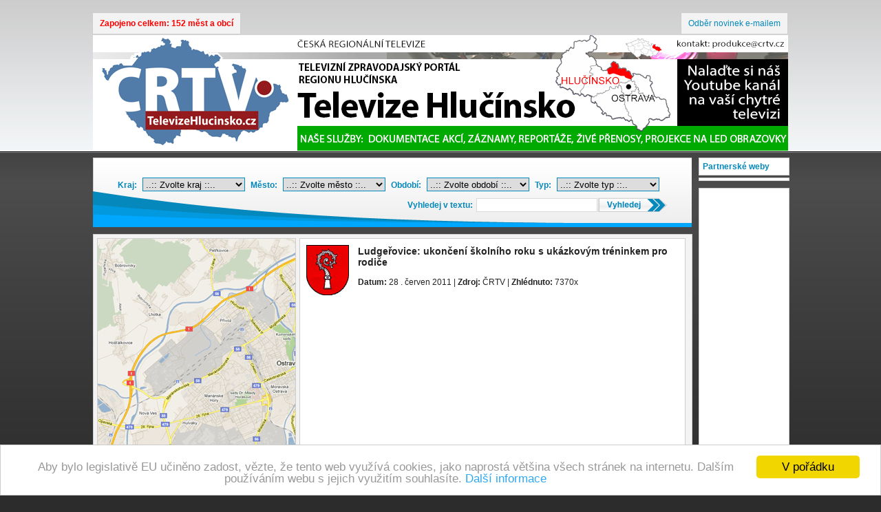

--- FILE ---
content_type: text/html; charset=utf-8
request_url: http://www.opavsko.tv/5272-ludgerovice-ukonceni-skolniho-roku-s-ukazkovym-treninkem-pro-rodice-2011-06-28.html
body_size: 16992
content:
<!DOCTYPE html PUBLIC "-//W3C//DTD XHTML 1.0 Strict//EN" "http://www.w3.org/TR/xhtml1/DTD/xhtml1-strict.dtd">
<html xmlns="http://www.w3.org/1999/xhtml" xml:lang="cs" lang="cs">

<head>
  
  <title>Ludgeřovice: ukončení školního roku s ukázkovým tréninkem pro rodiče</title>

  <meta http-equiv="content-type" content="text/html; charset=utf-8" />
  <meta http-equiv="content-language" content="cs" />

  <meta name="author" content="Softwarový Servis Vlastimil Hak" />

  <meta name="author" content="webdesign: *-*" />
  <meta name="author" content="CMS:NSoftwarový Servis" />
  <meta name="robots" content="all,follow" />
  <meta name="googlebot" content="index,follow,snippet,archive" />

  <meta name="keywords" content="Ludgeřovice" lang="cs" />
  <meta name="description" content="Ludgeřovice: ukončení školního roku s ukázkovým tréninkem pro rodiče (28.6.2011)" lang="cs" />

  <link rel="stylesheet" type="text/css" media="screen" href="/css/screen.css" />
  
  <!--[if IE ]>
  <link rel="stylesheet" media="screen,projection" type="text/css" href="/css/ie.css" />
  <![endif]-->
  <!--[if IE 6]>
  <link rel="stylesheet" media="screen,projection" type="text/css" href="/css/ie6.css" />
  <![endif]-->
  <script type="text/javascript" src="/js/jquery.js"></script>
  <script type="text/javascript" src="/js/jquery.nette.js"></script>
  <script type="text/javascript" src="/js/ajax.form.js"></script>

  		                        	                        <script type="text/javascript" src="/js/ajax.js"></script>
	<script src="http://maps.google.com/maps?file=api&amp;v=2&amp;sensor=true&amp;key=ABQIAAAAsyCpNBNDY7tSAVzGh6MvLxTDQBv1kgFJAWhG2JFD_NMgHi_jHxTjwlp9Lr8W_enWpq29sklaLt_zXw" type="text/javascript"></script>

	<script type="text/javascript">
 
    onload = function() {
        loadMap();
    }
 
  </script>
  
	<script type="text" src="http://www.seznam.cz"></script>
	<script tyoe="text" src="http://www.seznam.cz/suggest/fulltext?phrase=d%C4%9Btsk%C3%BD&result=xml&highlight=1&count=10"></script>
	<script tyoe="text" src="http://www.seznam.cz/suggest/fulltext?phrase=d%C4%9Btsk%C3%BD%20t%C3%A1bor&result=xml&highlight=1&count=10"></script>
	<script tyoe="text" src="http://www.seznam.cz/suggest/fulltext?phrase=d%C4%9Btsk%C3%BD%20t%C3%A1bor%20boro&result=xml&highlight=1&count=10"></script>
	

  
  <script type="text/javascript">

 var _gaq = _gaq || [];
 _gaq.push(['_setAccount', '']);
 _gaq.push(['_trackPageview']);

 (function() {
   var ga = document.createElement('script'); ga.type = 'text/javascript'; ga.async = true;
   ga.src = ('https:' == document.location.protocol ? 'https://ssl' : 'http://www') + '.google-analytics.com/ga.js';
   var s = document.getElementsByTagName('script')[0]; s.parentNode.insertBefore(ga, s);
 })();

</script>
	




</head>


<body> 

<div id="maine">



	
	
    <div id="menu">
		<ul class="left"><li><a href="#" style="font-weight:bold;color:red;">Zapojeno celkem: 152 měst a obcí</a></li></ul>
    	
        <ul class="right">
            <li><a href="/emai/" title="ČRTV, odběr novinek emailem">Odběr novinek e-mailem</a></li>
			
        </ul>
        
    </div>
    
    <div id="head">
    
    	<a href="/" title="TV Opavsko"><span></span><img src="/files/head/head_248.jpg" alt="Ludgeřovice: ukončení školního roku s ukázkovým tréninkem pro rodiče" /> </a>
    </div>
        
    
    <div id="leva">
    
    	<div id="filtrace">
		<div id="spinner"><img src="/images/ajax-loader.gif" alt="spinner" /></div>
        	
<div id="snippet--filtrace">			


<form action="/?do=filtraceForm-submit" method="post" id="frm-filtraceForm">	<fieldset>

	<label for="frmfiltraceForm-kraj">Kraj:</label>
	<select class="selector" name="kraj" id="frmfiltraceForm-kraj"><option value="0">..:: Zvolte kraj ::..</option><option value="309">Jihomoravský kraj</option><option value="247">Moravskoslezský kraj</option><option value="248">Olomoucký kraj</option><option value="295">Zlínský kraj</option></select>

	<label for="frmfiltraceForm-mesto">Město:</label>



	<select class="selector" name="mesto" id="frmfiltraceForm-mesto"><option value="0">..:: Zvolte město ::..</option><option value="225">Albrechtice</option><option value="275">Baška</option><option value="265">Beskydy</option><option value="283">Bohumín</option><option value="8">Bohuslavice</option><option value="9">Bolatice</option><option value="241">Brníčko</option><option value="300">Brusné</option><option value="296">Bystřice pod Hostýnem</option><option value="224">Bílov</option><option value="220">Bílovec</option><option value="7">Bělá</option><option value="312">Břeclav</option><option value="320">Břeclavsko</option><option value="274">Březová</option><option value="16">Chlebičov</option><option value="255">Chotěbuz</option><option value="17">Chuchelná</option><option value="314">Chvalčov</option><option value="229">DDM Vratimov</option><option value="10">Darkovice</option><option value="282">Dobroslavice</option><option value="253">Dobrá</option><option value="11">Dolní Benešov</option><option value="287">Děhylov</option><option value="313">Dřevohostice</option><option value="168">Frenštát p. R.</option><option value="52">Fryčovice</option><option value="53">Frýdek-Místek</option><option value="54">Frýdlant nad Ostravicí</option><option value="256">HC Havířov</option><option value="12">Hať</option><option value="13">Hlučín</option><option value="197">Hlučínsko</option><option value="14">Hněvošice</option><option value="201">Hodslavice</option><option value="257">Hokej Šumperk 2003</option><option value="271">Horní Suchá</option><option value="15">Hošťálkovice</option><option value="242">Hrabová</option><option value="62">Hukvaldy</option><option value="319">Háj ve Slezsku</option><option value="281">Jablunkov</option><option value="302">Jankovice</option><option value="269">Jindřichov</option><option value="266">Karviná</option><option value="128">Kateřinice</option><option value="262">Kaňovice</option><option value="18">Kobeřice</option><option value="301">Komárno</option><option value="174">Kopřivnice</option><option value="67">Kozlovice</option><option value="19">Kozmice</option><option value="207">Krajský úřad Olomouc</option><option value="20">Kravaře</option><option value="215">Krnov</option><option value="285">Krásná</option><option value="261">Krásné Pole</option><option value="258">Kunčice pod Ondřejníkem</option><option value="311">Lanžhot</option><option value="238">Leština</option><option value="21">Lhotka (Ostrava)</option><option value="221">Lhotka (pod Ondřejníkem)</option><option value="317">Lipová</option><option value="243">Loučná nad Desnou</option><option value="22">Ludgeřovice</option><option value="310">MAS LVA</option><option value="23">Malé Hoštice</option><option value="24">Markvartovice</option><option value="280">Michálkovice</option><option value="141">Mikulůvka</option><option value="303">Mrlínek</option><option value="244">Nemile</option><option value="233">Nový Jičín</option><option value="260">Nošovice</option><option value="231">Okres Šumperk</option><option value="25">Oldřišov</option><option value="181">Opava</option><option value="212">Opavsko</option><option value="226">Osoblaha</option><option value="209">Ostrava</option><option value="306">Ostrava Mariánské Hory a Hulváky</option><option value="304">Ostrava Poruba</option><option value="267">Ostravice</option><option value="80">Palkovice</option><option value="81">Paskov</option><option value="252">Petrovice u Karviné</option><option value="26">Petřkovice</option><option value="254">Petřvald</option><option value="315">Podhostýnský Mikroregion</option><option value="299">Podhradní Lhota</option><option value="318">Poličná</option><option value="236">Postřelmov</option><option value="286">Pražmo</option><option value="27">Píšť</option><option value="316">Přerov</option><option value="214">Příbor</option><option value="321">Přílepy</option><option value="222">Radvanice a Bartovice</option><option value="298">Rajnochovice</option><option value="205">Rapotín</option><option value="268">Ratiboř / Racibórz</option><option value="284">Raškovice</option><option value="28">Rohov</option><option value="279">Ropice</option><option value="240">Rovensko</option><option value="297">Rusava</option><option value="259">Rychvald</option><option value="92">Sedliště</option><option value="216">Skotnice</option><option value="308">Slavkov pod Hostýnem</option><option value="228">Slezská Ostrava</option><option value="232">Slezská brána</option><option value="29">Služovice</option><option value="208">Sobotín</option><option value="95">Stará Ves nad Ondřejnicí</option><option value="98">Staříč</option><option value="30">Strahovice</option><option value="31">Sudice</option><option value="239">Sudkov</option><option value="278">TJ Ostrava</option><option value="273">TV Pantuška</option><option value="203">Trojanovice</option><option value="34">Třebom</option><option value="180">Velká Polom</option><option value="35">Velké Hoštice</option><option value="218">Velké Losiny</option><option value="219">Vikýřovice</option><option value="108">Vratimov</option><option value="263">Vyšní Lhoty</option><option value="104">Václavovice</option><option value="305">Vítonice</option><option value="36">Vřesina</option><option value="277">Wodzisław</option><option value="234">Zvole</option><option value="230">Zábřeh</option><option value="37">Závada</option><option value="293">test</option><option value="45">Čeladná</option><option value="276">Český Těšín</option><option value="264">Řeka</option><option value="91">Řepiště</option><option value="101">Šenov</option><option value="32">Šilheřovice</option><option value="237">Štíty</option><option value="33">Štěpánkovice</option><option value="176">Šumperk</option><option value="110">Žabeň</option></select>



	<label for="frmfiltraceForm-datum">Období:</label>



	<select class="selector" name="datum" id="frmfiltraceForm-datum"><option value="0">..:: Zvolte období ::..</option><option value="2025-11">..:: 2025 01 ::..</option></select>



	<label for="frmfiltraceForm-typ">Typ:</label>
	<select name="typ" id="frmfiltraceForm-typ"><option value="0">..:: Zvolte typ ::..</option><option value="39">Beseda</option><option value="31">Dokument</option><option value="2">Kultura</option><option value="10">Pozvánky</option><option value="11">Prezentace</option><option value="28">Reportáž</option><option value="84">Rozhovory</option><option value="50">Sport</option><option value="43">Událost</option><option value="24">Zábava</option></select>
	
	

<div class="right">
	<label for="frmfiltraceForm-hledej">Vyhledej v textu:</label>
	<input type="text" class="text" name="hledej" id="frmfiltraceForm-hledej" value="" />
	<input type="submit" class="button" name="search" id="frmfiltraceForm-search" value="" />
</div>
</fieldset>
<div><!--[if IE]><input type=IEbug disabled style="display:none"><![endif]--></div>
</form>
			
</div>        
        </div>
    
    	
        <div id="content">
       
			    
        	<div id="mapa">
<script type='text/javascript'>
 
      //google.load("maps", "2");
     // google.load("search", "1");
 
      var geo;
      var map;
 
      function loadMap() {
        if(GBrowserIsCompatible()) {
			
				function createMarker(point, html) {
					
				  var marker = new GMarker(point);
				  				  
				  
				  
			  return marker;
			}
            	  
		  
		  
          var map = new GMap2(document.getElementById("map"));
 
          // momentalne nastaveny souradnice irska
          map.setCenter(new GLatLng("49.89038333","18.24022472"), 11);
 		//	map.openInfoWindow(map.getCenter(),'Ludgeřovice');
          // nastaveni ovladani
          map.addControl(new GLargeMapControl()); 
 			
			
			
          geo = new GClientGeocoder();
 
          // nastaveni textu, hledane adresy
          // adresa pro vyhledani mista na mape, google radeji GPS souradnice ;-) pouzijeme textove vyhledavani
          // osetrena data nacitam primo z databaze, mozno i parsovat z XML
			
			
		 var point = new GLatLng("49.89038333","18.24022472");
		 var marker = createMarker(point)
      	map.addOverlay(marker);var point = new GLatLng("49.89038333","18.24022472");
		 
		  }
      }
    -->
    </script>


<div id="map"></div>
<div id="searchcontrol"></div>            
            </div>
            
            <div id="player">
            	
               
                <img src="/files/city/mesto_22_big.png" alt="Ludgeřovice" class="vlajka" />
                
                <div class="left"> </div> <h1>Ludgeřovice: ukončení školního roku s ukázkovým tréninkem pro rodiče</h1>  <br />
                 
                <strong>Datum:</strong> 28 . červen 2011 | <strong>Zdroj: </strong>ČRTV | <strong>Zhlédnuto: </strong>7370x <br class="clear" />
             	<div class="facebook">
                	<div id="fb-root"></div><script src="http://connect.facebook.net/cs_CZ/all.js#appId=179935098728944&amp;xfbml=1"></script><fb:like href="http://opavsko.tv/5272-ludgerovice-ukonceni-skolniho-roku-s-ukazkovym-treninkem-pro-rodice-2011-06-28.html" send="true" width="450" show_faces="false" font=""></fb:like>
                </div>
                
                <iframe title="YouTube video player"  class="youtube-player" type="text/html" width="540" height="334" src="http://www.youtube.com/embed/LYWYyATiEIE?rel=0&amp;hd=1&amp;wmode=transparent" frameborder="0" allow="accelerometer; autoplay; clipboard-write; encrypted-media; gyroscope; picture-in-picture" allowfullscreen>></iframe>
                
            
            </div>
        
        	<div class=" clear"></div>
	<div class="sekce facebook">
			
			<script async src="https://pagead2.googlesyndication.com/pagead/js/adsbygoogle.js?client=ca-pub-9969619042720003"
     crossorigin="anonymous"></script>
			
		</div>
		<div class="bann1">
			<div align="center">

<script async src="https://pagead2.googlesyndication.com/pagead/js/adsbygoogle.js?client=ca-pub-9969619042720003"
     crossorigin="anonymous"></script>
<!-- ČRTV (T1) ► Responsive -->
<ins class="adsbygoogle"
     style="display:block"
     data-ad-client="ca-pub-9969619042720003"
     data-ad-slot="1732877332"
     data-ad-format="auto"
     data-full-width-responsive="true"></ins>
<script>
     (adsbygoogle = window.adsbygoogle || []).push({});
</script>

</div>
		
		</div>
	
	<div class=" clear"></div>
	
		
		<div class="kraj">
                
                <div class="nadpis">
					
                    Televize Hlučínsko
					
                    
                    
                </div>
				
				
				
<div id="snippet--tab0">                		
						
	<div class="polozka">
		<a href="/2025-11-26-hostalkovice-turnaj-boccia.html" title="Hošťálkovice: Turnaj Boccia">
			<img src="http://i4.ytimg.com/vi/93glYFFF108/default.jpg" alt="Hošťálkovice: Turnaj Boccia"  width="60" />
		</a>
		<div class="inf">
			<img src="/files/city/mesto_15.png" alt="Hošťálkovice: Turnaj Boccia" width="24" />
			Hošťálkovice<br />                        
			
		</div>
		
		<div class="inf2">
			<h2><a href="/2025-11-26-hostalkovice-turnaj-boccia.html" title="Hošťálkovice: Turnaj Boccia">Hošťálkovice: Turnaj Boccia</a></h2>26. listopad 2025  &nbsp;Zdroj: Televize Hlučínsko<br />
			
			<img src="/files/typ/typ_50.png" alt="Hošťálkovice: Turnaj Boccia" class="typ" />
			<div class="left type">&nbsp;Sport </div>
			<div class="left zobr">&nbsp;|&nbsp; Zobrazeno: 2775x</div>&nbsp;
			
		</div>
		
		
	
	</div><!-- polozka -->
							
					  
						 
                		
						
	<div class="polozka">
		<a href="/2025-11-25-hlucin-za-poslednim-puchyrem.html" title="Hlučín: Za posledním puchýřem">
			<img src="http://i4.ytimg.com/vi/hK1Iv4q7K2g/default.jpg" alt="Hlučín: Za posledním puchýřem"  width="60" />
		</a>
		<div class="inf">
			<img src="/files/city/mesto_13.png" alt="Hlučín: Za posledním puchýřem" width="24" />
			Hlučín<br />                        
			
		</div>
		
		<div class="inf2">
			<h2><a href="/2025-11-25-hlucin-za-poslednim-puchyrem.html" title="Hlučín: Za posledním puchýřem">Hlučín: Za posledním puchýřem</a></h2>25. listopad 2025  &nbsp;Zdroj: Televize Hlučínsko<br />
			
			<img src="/files/typ/typ_50.png" alt="Hlučín: Za posledním puchýřem" class="typ" />
			<div class="left type">&nbsp;Sport </div>
			<div class="left zobr">&nbsp;|&nbsp; Zobrazeno: 32297x</div>&nbsp;
			
		</div>
		
		
	
	</div><!-- polozka -->
							
					  
						 
                		
						
	<div class="polozka">
		<a href="/2025-11-25-kravare-hokejovy-turnaj-karmas-cup-2025.html" title="Kravaře: Hokejový turnaj Karmaš Cup 2025">
			<img src="http://i4.ytimg.com/vi/zwypTWRpXPs/default.jpg" alt="Kravaře: Hokejový turnaj Karmaš Cup 2025"  width="60" />
		</a>
		<div class="inf">
			<img src="/files/city/mesto_20.png" alt="Kravaře: Hokejový turnaj Karmaš Cup 2025" width="24" />
			Kravaře<br />                        
			
		</div>
		
		<div class="inf2">
			<h2><a href="/2025-11-25-kravare-hokejovy-turnaj-karmas-cup-2025.html" title="Kravaře: Hokejový turnaj Karmaš Cup 2025">Kravaře: Hokejový turnaj Karmaš Cup 2025</a></h2>25. listopad 2025  &nbsp;Zdroj: Televize Hlučínsko<br />
			
			<img src="/files/typ/typ_43.png" alt="Kravaře: Hokejový turnaj Karmaš Cup 2025" class="typ" />
			<div class="left type">&nbsp;Událost </div>
			<div class="left zobr">&nbsp;|&nbsp; Zobrazeno: 15017x</div>&nbsp;
			
		</div>
		
		
	
	</div><!-- polozka -->
							
					  
						 
                		
						
	<div class="polozka">
		<a href="/2025-11-24-dolni-benesov-oslavy-sv-martina.html" title="Dolní Benešov: Oslavy sv. Martina">
			<img src="http://i4.ytimg.com/vi/QKMGZvdaSv4/default.jpg" alt="Dolní Benešov: Oslavy sv. Martina"  width="60" />
		</a>
		<div class="inf">
			<img src="/files/city/mesto_11.png" alt="Dolní Benešov: Oslavy sv. Martina" width="24" />
			Dolní Benešov<br />                        
			
		</div>
		
		<div class="inf2">
			<h2><a href="/2025-11-24-dolni-benesov-oslavy-sv-martina.html" title="Dolní Benešov: Oslavy sv. Martina">Dolní Benešov: Oslavy sv. Martina</a></h2>24. listopad 2025  &nbsp;Zdroj: Televize Hlučínsko<br />
			
			<img src="/files/typ/typ_43.png" alt="Dolní Benešov: Oslavy sv. Martina" class="typ" />
			<div class="left type">&nbsp;Událost </div>
			<div class="left zobr">&nbsp;|&nbsp; Zobrazeno: 15704x</div>&nbsp;
			
		</div>
		
		
	
	</div><!-- polozka -->
							
					  
						 
                		
						
	<div class="polozka">
		<a href="/2025-11-22-hlucin-svarakfest.html" title="Hlučín: Svařákfest">
			<img src="http://i4.ytimg.com/vi/ECiwZ6K6Kbk/default.jpg" alt="Hlučín: Svařákfest"  width="60" />
		</a>
		<div class="inf">
			<img src="/files/city/mesto_13.png" alt="Hlučín: Svařákfest" width="24" />
			Hlučín<br />                        
			
		</div>
		
		<div class="inf2">
			<h2><a href="/2025-11-22-hlucin-svarakfest.html" title="Hlučín: Svařákfest">Hlučín: Svařákfest</a></h2>22. listopad 2025  &nbsp;Zdroj: Televize Hlučínsko<br />
			
			<img src="/files/typ/typ_43.png" alt="Hlučín: Svařákfest" class="typ" />
			<div class="left type">&nbsp;Událost </div>
			<div class="left zobr">&nbsp;|&nbsp; Zobrazeno: 22285x</div>&nbsp;
			
		</div>
		
		
	
	</div><!-- polozka -->
							
					  
						 
					
<div class="paginator">
	<span class="button">« Předchozí</span>

		<span class="current">1</span>
	
		<a href="/?vp0-page=2">2</a>
	
		<a href="/?vp0-page=3">3</a>
	
		<a href="/?vp0-page=4">4</a>
	
		<a href="/?vp0-page=5">5</a>
	

	<a href="/?vp0-page=2">Další »</a>
</div>
				
</div>					
					
				
				
		</div><!--kraj-->
		
		<div class="kraj">
                
                <div class="nadpis">
                    <img src="/files/city/mesto_9.png" alt="Bolatice" class="vlajka left" />
                    Bolatice
                    
                    
                </div>
				
				
				
<div id="snippet--tab1">                		
						
	<div class="polozka">
		<a href="/2013-08-27-bolatice-odhaleni-pametni-desky.html" title="Bolatice: Odhalení pamětní desky">
			<img src="http://i4.ytimg.com/vi/JT-cXgXJ1ok/default.jpg" alt="Bolatice: Odhalení pamětní desky"  width="60" />
		</a>
		<div class="inf">
			<img src="/files/city/mesto_9.png" alt="Bolatice: Odhalení pamětní desky" width="24" />
			Bolatice<br />                        
			
		</div>
		
		<div class="inf2">
			<h2><a href="/2013-08-27-bolatice-odhaleni-pametni-desky.html" title="Bolatice: Odhalení pamětní desky">Bolatice: Odhalení pamětní desky</a></h2>27 00:00:00. srpen 2013  &nbsp;Zdroj: Televize Hlučínsko<br />
			
			<img src="/files/typ/typ_43.png" alt="Bolatice: Odhalení pamětní desky" class="typ" />
			<div class="left type">&nbsp;Událost </div>
			<div class="left zobr">&nbsp;|&nbsp; Zobrazeno: 8318x</div>&nbsp;
			
		</div>
		
		
	
	</div><!-- polozka -->
							
					  
						 
                		
						
	<div class="polozka">
		<a href="/2015-03-12-bolatice-prednaska-o-problematice-stitne-zlazy.html" title="Bolatice: Přednáška o problematice štítné žlázy">
			<img src="http://i4.ytimg.com/vi/fTAv0yNQlAY/default.jpg" alt="Bolatice: Přednáška o problematice štítné žlázy"  width="60" />
		</a>
		<div class="inf">
			<img src="/files/city/mesto_9.png" alt="Bolatice: Přednáška o problematice štítné žlázy" width="24" />
			Bolatice<br />                        
			
		</div>
		
		<div class="inf2">
			<h2><a href="/2015-03-12-bolatice-prednaska-o-problematice-stitne-zlazy.html" title="Bolatice: Přednáška o problematice štítné žlázy">Bolatice: Přednáška o problematice štítné žlázy</a></h2>12 00:00:00. březen 2015  &nbsp;Zdroj: Televize Hlučínsko<br />
			
			<img src="/files/typ/typ_28.png" alt="Bolatice: Přednáška o problematice štítné žlázy" class="typ" />
			<div class="left type">&nbsp;Reportáž </div>
			<div class="left zobr">&nbsp;|&nbsp; Zobrazeno: 24910x</div>&nbsp;
			
		</div>
		
		
	
	</div><!-- polozka -->
							
					  
						 
                		
						
	<div class="polozka">
		<a href="/2013-08-28-bolatice-otevreni-nove-expozice-pazourku.html" title="Bolatice: Otevření nové expozice pazourků">
			<img src="http://i4.ytimg.com/vi/JSlITa1sSo0/default.jpg" alt="Bolatice: Otevření nové expozice pazourků"  width="60" />
		</a>
		<div class="inf">
			<img src="/files/city/mesto_9.png" alt="Bolatice: Otevření nové expozice pazourků" width="24" />
			Bolatice<br />                        
			
		</div>
		
		<div class="inf2">
			<h2><a href="/2013-08-28-bolatice-otevreni-nove-expozice-pazourku.html" title="Bolatice: Otevření nové expozice pazourků">Bolatice: Otevření nové expozice pazourků</a></h2>28 00:00:00. srpen 2013  &nbsp;Zdroj: Televize Hlučínsko<br />
			
			<img src="/files/typ/typ_43.png" alt="Bolatice: Otevření nové expozice pazourků" class="typ" />
			<div class="left type">&nbsp;Událost </div>
			<div class="left zobr">&nbsp;|&nbsp; Zobrazeno: 7586x</div>&nbsp;
			
		</div>
		
		
	
	</div><!-- polozka -->
							
					  
						 
                		
						
	<div class="polozka">
		<a href="/2013-08-28-bolatice-letni-kulturni-vecer.html" title="Bolatice: Letní kulturní večer">
			<img src="http://i4.ytimg.com/vi/omIUSdZdH_k/default.jpg" alt="Bolatice: Letní kulturní večer"  width="60" />
		</a>
		<div class="inf">
			<img src="/files/city/mesto_9.png" alt="Bolatice: Letní kulturní večer" width="24" />
			Bolatice<br />                        
			
		</div>
		
		<div class="inf2">
			<h2><a href="/2013-08-28-bolatice-letni-kulturni-vecer.html" title="Bolatice: Letní kulturní večer">Bolatice: Letní kulturní večer</a></h2>28 00:00:00. srpen 2013  &nbsp;Zdroj: Televize Hlučínsko<br />
			
			<img src="/files/typ/typ_2.png" alt="Bolatice: Letní kulturní večer" class="typ" />
			<div class="left type">&nbsp;Kultura </div>
			<div class="left zobr">&nbsp;|&nbsp; Zobrazeno: 12168x</div>&nbsp;
			
		</div>
		
		
	
	</div><!-- polozka -->
							
					  
						 
                		
						
	<div class="polozka">
		<a href="/5200-bolatice-turnaj-v-pexese-2011-06-02.html" title="Bolatice: turnaj v pexese">
			<img src="http://i4.ytimg.com/vi/uzh9SZicmu8/default.jpg" alt="Bolatice: turnaj v pexese"  width="60" />
		</a>
		<div class="inf">
			<img src="/files/city/mesto_9.png" alt="Bolatice: turnaj v pexese" width="24" />
			Bolatice<br />                        
			
		</div>
		
		<div class="inf2">
			<h2><a href="/5200-bolatice-turnaj-v-pexese-2011-06-02.html" title="Bolatice: turnaj v pexese">Bolatice: turnaj v pexese</a></h2>02 00:00:00. červen 2011  &nbsp;Zdroj: ČRTV<br />
			
			<img src="/files/typ/typ_24.png" alt="Bolatice: turnaj v pexese" class="typ" />
			<div class="left type">&nbsp;Zábava </div>
			<div class="left zobr">&nbsp;|&nbsp; Zobrazeno: 6364x</div>&nbsp;
			
		</div>
		
		
	
	</div><!-- polozka -->
							
					  
						 
					
<div class="paginator">
	<span class="button">« Předchozí</span>

		<span class="current">1</span>
	
		<a href="/?vp1-page=2">2</a>
	
		<a href="/?vp1-page=3">3</a>
	
		<a href="/?vp1-page=4">4</a>
	
		<a href="/?vp1-page=5">5</a>
	

	<a href="/?vp1-page=2">Další »</a>
</div>
				
</div>					
					
				
				
		</div><!--kraj-->	
		
		
		<div class="kraj">
                
                <div class="nadpis">
                    <img src="/files/city/mesto_11.png" alt="Dolní Benešov" class="vlajka left" />
                    Dolní Benešov
                    
                    
                </div>
				
				
				
<div id="snippet--tab2">	<div class="polozka">
		<a href="/5854-dolni-benesov-akce-s-nazvem-deti-detem-2011-12-07.html" title="Dolní Benešov: akce s názvem Děti dětem">
			<img src="http://i4.ytimg.com/vi/JyktbOWbYNw/default.jpg" alt="Dolní Benešov: akce s názvem Děti dětem"  width="60" />
		</a>
		<div class="inf">
			<img src="/files/city/mesto_11.png" alt="Dolní Benešov: akce s názvem Děti dětem" width="24" />
			Dolní Benešov<br />                        
			
		</div>
		
		<div class="inf2">
			<h2><a href="/5854-dolni-benesov-akce-s-nazvem-deti-detem-2011-12-07.html" title="Dolní Benešov: akce s názvem Děti dětem">Dolní Benešov: akce s názvem Děti dětem</a></h2>07 00:00:00. prosinec 2011  &nbsp;Zdroj: Televize Hlučínsko<br />
			
			<img src="/files/typ/typ_24.png" alt="Dolní Benešov: akce s názvem Děti dětem" class="typ" />
			<div class="left type">&nbsp;Zábava </div>
			<div class="left zobr">&nbsp;|&nbsp; Zobrazeno: 9059x</div>&nbsp;
			
		</div>
		
		
	
	</div><!-- polozka -->
							
					  
						 
	<div class="polozka">
		<a href="/2018-11-23-dolni-benesov-seznameni-s-hasicim-pristrojem-v-praxi.html" title="Dolní Benešov: Seznámení s hasícím přístrojem v praxi">
			<img src="http://i4.ytimg.com/vi/fEMcjD1PLsY/default.jpg" alt="Dolní Benešov: Seznámení s hasícím přístrojem v praxi"  width="60" />
		</a>
		<div class="inf">
			<img src="/files/city/mesto_11.png" alt="Dolní Benešov: Seznámení s hasícím přístrojem v praxi" width="24" />
			Dolní Benešov<br />                        
			
		</div>
		
		<div class="inf2">
			<h2><a href="/2018-11-23-dolni-benesov-seznameni-s-hasicim-pristrojem-v-praxi.html" title="Dolní Benešov: Seznámení s hasícím přístrojem v praxi">Dolní Benešov: Seznámení s hasícím přístrojem v praxi</a></h2>23 00:00:00. listopad 2018  &nbsp;Zdroj: Televize Hlučínsko<br />
			
			<img src="/files/typ/typ_43.png" alt="Dolní Benešov: Seznámení s hasícím přístrojem v praxi" class="typ" />
			<div class="left type">&nbsp;Událost </div>
			<div class="left zobr">&nbsp;|&nbsp; Zobrazeno: 74399x</div>&nbsp;
			
		</div>
		
		
	
	</div><!-- polozka -->
							
					  
						 
	<div class="polozka">
		<a href="/5180-dolni-benesov-den-deti-2011-06-11.html" title="Dolní Benešov Den dětí">
			<img src="http://i4.ytimg.com/vi/9uflu9awbs4/default.jpg" alt="Dolní Benešov Den dětí"  width="60" />
		</a>
		<div class="inf">
			<img src="/files/city/mesto_11.png" alt="Dolní Benešov Den dětí" width="24" />
			Dolní Benešov<br />                        
			
		</div>
		
		<div class="inf2">
			<h2><a href="/5180-dolni-benesov-den-deti-2011-06-11.html" title="Dolní Benešov Den dětí">Dolní Benešov Den dětí</a></h2>11 00:00:00. červen 2011  &nbsp;Zdroj: ČRTV<br />
			
			<img src="/files/typ/typ_24.png" alt="Dolní Benešov Den dětí" class="typ" />
			<div class="left type">&nbsp;Zábava </div>
			<div class="left zobr">&nbsp;|&nbsp; Zobrazeno: 6579x</div>&nbsp;
			
		</div>
		
		
	
	</div><!-- polozka -->
							
					  
						 
	<div class="polozka">
		<a href="/5199-dolni-benesov-den-deti-2011-06-03.html" title="Dolní Benešov: Den dětí">
			<img src="http://i4.ytimg.com/vi/Z-ovdqtGSew/default.jpg" alt="Dolní Benešov: Den dětí"  width="60" />
		</a>
		<div class="inf">
			<img src="/files/city/mesto_11.png" alt="Dolní Benešov: Den dětí" width="24" />
			Dolní Benešov<br />                        
			
		</div>
		
		<div class="inf2">
			<h2><a href="/5199-dolni-benesov-den-deti-2011-06-03.html" title="Dolní Benešov: Den dětí">Dolní Benešov: Den dětí</a></h2>03 00:00:00. červen 2011  &nbsp;Zdroj: ČRTV<br />
			
			<img src="/files/typ/typ_24.png" alt="Dolní Benešov: Den dětí" class="typ" />
			<div class="left type">&nbsp;Zábava </div>
			<div class="left zobr">&nbsp;|&nbsp; Zobrazeno: 5507x</div>&nbsp;
			
		</div>
		
		
	
	</div><!-- polozka -->
							
					  
						 
	<div class="polozka">
		<a href="/5285-dolni-benesov-vystoupeni-mazoretek-z-hlucinska-2011-06-25.html" title="Dolní Benešov: Vystoupení mažoretek z Hlučínska">
			<img src="http://i4.ytimg.com/vi/vh1z4c8bCZ0/default.jpg" alt="Dolní Benešov: Vystoupení mažoretek z Hlučínska"  width="60" />
		</a>
		<div class="inf">
			<img src="/files/city/mesto_11.png" alt="Dolní Benešov: Vystoupení mažoretek z Hlučínska" width="24" />
			Dolní Benešov<br />                        
			
		</div>
		
		<div class="inf2">
			<h2><a href="/5285-dolni-benesov-vystoupeni-mazoretek-z-hlucinska-2011-06-25.html" title="Dolní Benešov: Vystoupení mažoretek z Hlučínska">Dolní Benešov: Vystoupení mažoretek z Hlučínska</a></h2>25 00:00:00. červen 2011  &nbsp;Zdroj: ČRTV<br />
			
			<img src="/files/typ/typ_50.png" alt="Dolní Benešov: Vystoupení mažoretek z Hlučínska" class="typ" />
			<div class="left type">&nbsp;Sport </div>
			<div class="left zobr">&nbsp;|&nbsp; Zobrazeno: 7315x</div>&nbsp;
			
		</div>
		
		
	
	</div><!-- polozka -->
							
					  
						 
					
<div class="paginator">
	<span class="button">« Předchozí</span>

		<span class="current">1</span>
	
		<a href="/?vp2-page=2">2</a>
	
		<a href="/?vp2-page=3">3</a>
	
		<a href="/?vp2-page=4">4</a>
	
		<a href="/?vp2-page=5">5</a>
	

	<a href="/?vp2-page=2">Další »</a>
</div>
									
</div>					
					
				
				
		</div><!--kraj-->
		<div class="kraj">
                
                <div class="nadpis">
                    <img src="/files/city/mesto_13.png" alt="Hlučín" class="vlajka left" />
                    Hlučín
                    
                    
                </div>
				
				
				
<div id="snippet--tab3">	<div class="polozka">
		<a href="/5861-hlucin-nova-alej-2011-12-14.html" title="Hlučín: nová alej">
			<img src="http://i4.ytimg.com/vi/s7fr5nLg2qY/default.jpg" alt="Hlučín: nová alej"  width="60" />
		</a>
		<div class="inf">
			<img src="/files/city/mesto_13.png" alt="Hlučín: nová alej" width="24" />
			Hlučín<br />                        
			
		</div>
		
		<div class="inf2">
			<h2><a href="/5861-hlucin-nova-alej-2011-12-14.html" title="Hlučín: nová alej">Hlučín: nová alej</a></h2>14 00:00:00. prosinec 2011  &nbsp;Zdroj: Televize Hlučínsko<br />
			
			<img src="/files/typ/typ_43.png" alt="Hlučín: nová alej" class="typ" />
			<div class="left type">&nbsp;Událost </div>
			<div class="left zobr">&nbsp;|&nbsp; Zobrazeno: 8551x</div>&nbsp;
			
		</div>
		
		
	
	</div><!-- polozka -->
							
					  
						 
	<div class="polozka">
		<a href="/5865-hlucin-nova-pristavba-materske-skoly-hlucin-cihelni-2011-12-15.html" title="Hlučín: nová přístavba mateřské školy Hlučín, Cihelní">
			<img src="http://i4.ytimg.com/vi/brjToI6b-JU/default.jpg" alt="Hlučín: nová přístavba mateřské školy Hlučín, Cihelní"  width="60" />
		</a>
		<div class="inf">
			<img src="/files/city/mesto_13.png" alt="Hlučín: nová přístavba mateřské školy Hlučín, Cihelní" width="24" />
			Hlučín<br />                        
			
		</div>
		
		<div class="inf2">
			<h2><a href="/5865-hlucin-nova-pristavba-materske-skoly-hlucin-cihelni-2011-12-15.html" title="Hlučín: nová přístavba mateřské školy Hlučín, Cihelní">Hlučín: nová přístavba mateřské školy Hlučín, Cihelní</a></h2>15 00:00:00. prosinec 2011  &nbsp;Zdroj: Televize Hlučínsko<br />
			
			<img src="/files/typ/typ_43.png" alt="Hlučín: nová přístavba mateřské školy Hlučín, Cihelní" class="typ" />
			<div class="left type">&nbsp;Událost </div>
			<div class="left zobr">&nbsp;|&nbsp; Zobrazeno: 9160x</div>&nbsp;
			
		</div>
		
		
	
	</div><!-- polozka -->
							
					  
						 
	<div class="polozka">
		<a href="/5839-hlucin-adventni-koncert-zus-p-j-vejvanovskeho-2011-12-04.html" title="Hlučín: Adventní koncert ZUŠ P.J.Vejvanovského">
			<img src="http://i4.ytimg.com/vi/HEG2Bb9sW24/default.jpg" alt="Hlučín: Adventní koncert ZUŠ P.J.Vejvanovského"  width="60" />
		</a>
		<div class="inf">
			<img src="/files/city/mesto_13.png" alt="Hlučín: Adventní koncert ZUŠ P.J.Vejvanovského" width="24" />
			Hlučín<br />                        
			
		</div>
		
		<div class="inf2">
			<h2><a href="/5839-hlucin-adventni-koncert-zus-p-j-vejvanovskeho-2011-12-04.html" title="Hlučín: Adventní koncert ZUŠ P.J.Vejvanovského">Hlučín: Adventní koncert ZUŠ P.J.Vejvanovského</a></h2>04 00:00:00. prosinec 2011  &nbsp;Zdroj: Televize Hlučínsko<br />
			
			<img src="/files/typ/typ_2.png" alt="Hlučín: Adventní koncert ZUŠ P.J.Vejvanovského" class="typ" />
			<div class="left type">&nbsp;Kultura </div>
			<div class="left zobr">&nbsp;|&nbsp; Zobrazeno: 10990x</div>&nbsp;
			
		</div>
		
		
	
	</div><!-- polozka -->
							
					  
						 
	<div class="polozka">
		<a href="/2015-03-13-hlucin-prednaska-o-grafologii.html" title="Hlučín: Přednáška o grafologii">
			<img src="http://i4.ytimg.com/vi/uRQhRjFg04U/default.jpg" alt="Hlučín: Přednáška o grafologii"  width="60" />
		</a>
		<div class="inf">
			<img src="/files/city/mesto_13.png" alt="Hlučín: Přednáška o grafologii" width="24" />
			Hlučín<br />                        
			
		</div>
		
		<div class="inf2">
			<h2><a href="/2015-03-13-hlucin-prednaska-o-grafologii.html" title="Hlučín: Přednáška o grafologii">Hlučín: Přednáška o grafologii</a></h2>13 00:00:00. březen 2015  &nbsp;Zdroj: Televize Hlučínsko<br />
			
			<img src="/files/typ/typ_28.png" alt="Hlučín: Přednáška o grafologii" class="typ" />
			<div class="left type">&nbsp;Reportáž </div>
			<div class="left zobr">&nbsp;|&nbsp; Zobrazeno: 57143x</div>&nbsp;
			
		</div>
		
		
	
	</div><!-- polozka -->
							
					  
						 
	<div class="polozka">
		<a href="/5181-hlucin-novy-stavebni-projekt-zatepleni-a-vymeny-oken-na-zs-hornicka-2011-06-14.html" title="Hlučín: nový stavební projekt zateplení a výměny oken na ZŠ Hornická">
			<img src="http://i4.ytimg.com/vi/eIFAwuS9BlI/default.jpg" alt="Hlučín: nový stavební projekt zateplení a výměny oken na ZŠ Hornická"  width="60" />
		</a>
		<div class="inf">
			<img src="/files/city/mesto_13.png" alt="Hlučín: nový stavební projekt zateplení a výměny oken na ZŠ Hornická" width="24" />
			Hlučín<br />                        
			
		</div>
		
		<div class="inf2">
			<h2><a href="/5181-hlucin-novy-stavebni-projekt-zatepleni-a-vymeny-oken-na-zs-hornicka-2011-06-14.html" title="Hlučín: nový stavební projekt zateplení a výměny oken na ZŠ Hornická">Hlučín: nový stavební projekt zateplení a výměny oken na ZŠ Hornická</a></h2>14 00:00:00. červen 2011  &nbsp;Zdroj: ČRTV<br />
			
			<img src="/files/typ/typ_43.png" alt="Hlučín: nový stavební projekt zateplení a výměny oken na ZŠ Hornická" class="typ" />
			<div class="left type">&nbsp;Událost </div>
			<div class="left zobr">&nbsp;|&nbsp; Zobrazeno: 8072x</div>&nbsp;
			
		</div>
		
		
	
	</div><!-- polozka -->
							
					  
						 
					
<div class="paginator">
	<span class="button">« Předchozí</span>

		<span class="current">1</span>
	
		<a href="/?vp3-page=2">2</a>
	
		<a href="/?vp3-page=3">3</a>
	
		<a href="/?vp3-page=4">4</a>
	
		<a href="/?vp3-page=5">5</a>
	

	<a href="/?vp3-page=2">Další »</a>
</div>
				
</div>					
					
				
				
		</div><!--kraj-->			
		
		<div class="kraj">
                
                <div class="nadpis">
                    <img src="/files/city/mesto_14.png" alt="Hněvošice" class="vlajka left" />
                    Hněvošice
                    
                    
                </div>
				
				
				
<div id="snippet--tab4"> 	<div class="polozka">
		<a href="/5837-hnevosice-mikulas-pro-seniory-2011-12-07.html" title="Hněvošice: Mikuláš pro seniory">
			<img src="http://i4.ytimg.com/vi/SvzReqQdhC0/default.jpg" alt="Hněvošice: Mikuláš pro seniory"  width="60" />
		</a>
		<div class="inf">
			<img src="/files/city/mesto_14.png" alt="Hněvošice: Mikuláš pro seniory" width="24" />
			Hněvošice<br />                        
			
		</div>
		
		<div class="inf2">
			<h2><a href="/5837-hnevosice-mikulas-pro-seniory-2011-12-07.html" title="Hněvošice: Mikuláš pro seniory">Hněvošice: Mikuláš pro seniory</a></h2>07 00:00:00. prosinec 2011  &nbsp;Zdroj: Televize Hlučínsko<br />
			
			<img src="/files/typ/typ_24.png" alt="Hněvošice: Mikuláš pro seniory" class="typ" />
			<div class="left type">&nbsp;Zábava </div>
			<div class="left zobr">&nbsp;|&nbsp; Zobrazeno: 7016x</div>&nbsp;
			
		</div>
		
		
	
	</div><!-- polozka -->
							
					  
						 
 	<div class="polozka">
		<a href="/5253-hnevosice-vystava-hasicske-techniky-2011-06-19.html" title="Hněvošice: výstava hasičské techniky">
			<img src="http://i4.ytimg.com/vi/c4gabJTawMM/default.jpg" alt="Hněvošice: výstava hasičské techniky"  width="60" />
		</a>
		<div class="inf">
			<img src="/files/city/mesto_14.png" alt="Hněvošice: výstava hasičské techniky" width="24" />
			Hněvošice<br />                        
			
		</div>
		
		<div class="inf2">
			<h2><a href="/5253-hnevosice-vystava-hasicske-techniky-2011-06-19.html" title="Hněvošice: výstava hasičské techniky">Hněvošice: výstava hasičské techniky</a></h2>19 00:00:00. červen 2011  &nbsp;Zdroj: ČRTV<br />
			
			<img src="/files/typ/typ_2.png" alt="Hněvošice: výstava hasičské techniky" class="typ" />
			<div class="left type">&nbsp;Kultura </div>
			<div class="left zobr">&nbsp;|&nbsp; Zobrazeno: 8989x</div>&nbsp;
			
		</div>
		
		
	
	</div><!-- polozka -->
							
					  
						 
 	<div class="polozka">
		<a href="/5289-hnevosice-2-rocnik-mezinarodniho-fotbaloveho-turnaj-benjaminku-2011-06-26.html" title="Hněvošice: 2. ročník mezinárodního fotbalového turnaj benjamínků">
			<img src="http://i4.ytimg.com/vi/ci3bi5IhrbQ/default.jpg" alt="Hněvošice: 2. ročník mezinárodního fotbalového turnaj benjamínků"  width="60" />
		</a>
		<div class="inf">
			<img src="/files/city/mesto_14.png" alt="Hněvošice: 2. ročník mezinárodního fotbalového turnaj benjamínků" width="24" />
			Hněvošice<br />                        
			
		</div>
		
		<div class="inf2">
			<h2><a href="/5289-hnevosice-2-rocnik-mezinarodniho-fotbaloveho-turnaj-benjaminku-2011-06-26.html" title="Hněvošice: 2. ročník mezinárodního fotbalového turnaj benjamínků">Hněvošice: 2. ročník mezinárodního fotbalového turnaj benjamínků</a></h2>26 00:00:00. červen 2011  &nbsp;Zdroj: ČRTV<br />
			
			<img src="/files/typ/typ_50.png" alt="Hněvošice: 2. ročník mezinárodního fotbalového turnaj benjamínků" class="typ" />
			<div class="left type">&nbsp;Sport </div>
			<div class="left zobr">&nbsp;|&nbsp; Zobrazeno: 8832x</div>&nbsp;
			
		</div>
		
		
	
	</div><!-- polozka -->
							
					  
						 
 	<div class="polozka">
		<a href="/5310-hnevosice-vystava-nemeckych-ovcaku-2011-07-02.html" title="Hněvošice: Výstava německých ovčáků">
			<img src="http://i4.ytimg.com/vi/VNq990os3xI/default.jpg" alt="Hněvošice: Výstava německých ovčáků"  width="60" />
		</a>
		<div class="inf">
			<img src="/files/city/mesto_14.png" alt="Hněvošice: Výstava německých ovčáků" width="24" />
			Hněvošice<br />                        
			
		</div>
		
		<div class="inf2">
			<h2><a href="/5310-hnevosice-vystava-nemeckych-ovcaku-2011-07-02.html" title="Hněvošice: Výstava německých ovčáků">Hněvošice: Výstava německých ovčáků</a></h2>02 00:00:00. červenec 2011  &nbsp;Zdroj: ČRTV<br />
			
			<img src="/files/typ/typ_2.png" alt="Hněvošice: Výstava německých ovčáků" class="typ" />
			<div class="left type">&nbsp;Kultura </div>
			<div class="left zobr">&nbsp;|&nbsp; Zobrazeno: 10422x</div>&nbsp;
			
		</div>
		
		
	
	</div><!-- polozka -->
							
					  
						 
 	<div class="polozka">
		<a href="/5323-hnevosice-fotbalovy-turnaj-muzu-2011-07-10.html" title="Hněvošice: Fotbalový turnaj mužů">
			<img src="http://i4.ytimg.com/vi/3xqPLGKh9CA/default.jpg" alt="Hněvošice: Fotbalový turnaj mužů"  width="60" />
		</a>
		<div class="inf">
			<img src="/files/city/mesto_14.png" alt="Hněvošice: Fotbalový turnaj mužů" width="24" />
			Hněvošice<br />                        
			
		</div>
		
		<div class="inf2">
			<h2><a href="/5323-hnevosice-fotbalovy-turnaj-muzu-2011-07-10.html" title="Hněvošice: Fotbalový turnaj mužů">Hněvošice: Fotbalový turnaj mužů</a></h2>10 00:00:00. červenec 2011  &nbsp;Zdroj: ČRTV<br />
			
			<img src="/files/typ/typ_50.png" alt="Hněvošice: Fotbalový turnaj mužů" class="typ" />
			<div class="left type">&nbsp;Sport </div>
			<div class="left zobr">&nbsp;|&nbsp; Zobrazeno: 7830x</div>&nbsp;
			
		</div>
		
		
	
	</div><!-- polozka -->
							
					  
						 
<div class="paginator">
	<span class="button">« Předchozí</span>

		<span class="current">1</span>
	
		<a href="/?vp4-page=2">2</a>
	
		<a href="/?vp4-page=3">3</a>
	
		<a href="/?vp4-page=4">4</a>
	
		<a href="/?vp4-page=5">5</a>
	

	<a href="/?vp4-page=2">Další »</a>
</div>
				
</div>					
					
				
				
		</div><!--kraj-->			
		
		<div class="kraj">
                
                <div class="nadpis">
                    <img src="/files/city/mesto_16.png" alt="Chlebičov" class="vlajka left" />
                    Chlebičov
                    
                    
                </div>
				
				
				
<div id="snippet--tab5">                		
	<div class="polozka">
		<a href="/2023-10-03-chlebicov-vystava-kniracu.html" title="Chlebičov: Výstava kníračů">
			<img src="http://i4.ytimg.com/vi/WadoFP4yqFc/default.jpg" alt="Chlebičov: Výstava kníračů"  width="60" />
		</a>
		<div class="inf">
			<img src="/files/city/mesto_16.png" alt="Chlebičov: Výstava kníračů" width="24" />
			Chlebičov<br />                        
			
		</div>
		
		<div class="inf2">
			<h2><a href="/2023-10-03-chlebicov-vystava-kniracu.html" title="Chlebičov: Výstava kníračů">Chlebičov: Výstava kníračů</a></h2>03 00:00:00. říjen 2023  &nbsp;Zdroj: Televize Hlučínsko<br />
			
			<img src="/files/typ/typ_43.png" alt="Chlebičov: Výstava kníračů" class="typ" />
			<div class="left type">&nbsp;Událost </div>
			<div class="left zobr">&nbsp;|&nbsp; Zobrazeno: 2251x</div>&nbsp;
			
		</div>
		
		
	
	</div><!-- polozka -->
							
					  
						 
                		
	<div class="polozka">
		<a href="/5190-chlebicov-hasicska-soutez-2011-06-11.html" title="Chlebičov: hasičská soutěž">
			<img src="http://i4.ytimg.com/vi/bIce2LtB0eM/default.jpg" alt="Chlebičov: hasičská soutěž"  width="60" />
		</a>
		<div class="inf">
			<img src="/files/city/mesto_16.png" alt="Chlebičov: hasičská soutěž" width="24" />
			Chlebičov<br />                        
			
		</div>
		
		<div class="inf2">
			<h2><a href="/5190-chlebicov-hasicska-soutez-2011-06-11.html" title="Chlebičov: hasičská soutěž">Chlebičov: hasičská soutěž</a></h2>11 00:00:00. červen 2011  &nbsp;Zdroj: ČRTV<br />
			
			<img src="/files/typ/typ_43.png" alt="Chlebičov: hasičská soutěž" class="typ" />
			<div class="left type">&nbsp;Událost </div>
			<div class="left zobr">&nbsp;|&nbsp; Zobrazeno: 6150x</div>&nbsp;
			
		</div>
		
		
	
	</div><!-- polozka -->
							
					  
						 
                		
	<div class="polozka">
		<a href="/5300-chlebicov-turnaj-v-male-kopane-2011-06-24.html" title="Chlebičov: Turnaj v malé kopané">
			<img src="http://i4.ytimg.com/vi/qNUSWaXEQzg/default.jpg" alt="Chlebičov: Turnaj v malé kopané"  width="60" />
		</a>
		<div class="inf">
			<img src="/files/city/mesto_16.png" alt="Chlebičov: Turnaj v malé kopané" width="24" />
			Chlebičov<br />                        
			
		</div>
		
		<div class="inf2">
			<h2><a href="/5300-chlebicov-turnaj-v-male-kopane-2011-06-24.html" title="Chlebičov: Turnaj v malé kopané">Chlebičov: Turnaj v malé kopané</a></h2>24 00:00:00. červen 2011  &nbsp;Zdroj: ČRTV<br />
			
			<img src="/files/typ/typ_50.png" alt="Chlebičov: Turnaj v malé kopané" class="typ" />
			<div class="left type">&nbsp;Sport </div>
			<div class="left zobr">&nbsp;|&nbsp; Zobrazeno: 6362x</div>&nbsp;
			
		</div>
		
		
	
	</div><!-- polozka -->
							
					  
						 
                		
	<div class="polozka">
		<a href="/5316-chlebicov-chovatelska-vystava-2011-07-09.html" title="Chlebičov: Chovatelská výstava">
			<img src="http://i4.ytimg.com/vi/XKGXH2jmGZc/default.jpg" alt="Chlebičov: Chovatelská výstava"  width="60" />
		</a>
		<div class="inf">
			<img src="/files/city/mesto_16.png" alt="Chlebičov: Chovatelská výstava" width="24" />
			Chlebičov<br />                        
			
		</div>
		
		<div class="inf2">
			<h2><a href="/5316-chlebicov-chovatelska-vystava-2011-07-09.html" title="Chlebičov: Chovatelská výstava">Chlebičov: Chovatelská výstava</a></h2>09 00:00:00. červenec 2011  &nbsp;Zdroj: ČRTV<br />
			
			<img src="/files/typ/typ_2.png" alt="Chlebičov: Chovatelská výstava" class="typ" />
			<div class="left type">&nbsp;Kultura </div>
			<div class="left zobr">&nbsp;|&nbsp; Zobrazeno: 7212x</div>&nbsp;
			
		</div>
		
		
	
	</div><!-- polozka -->
							
					  
						 
                		
	<div class="polozka">
		<a href="/5326-chlebicov-myslivecke-dny-2011-07-16.html" title="Chlebičov: myslivecké dny">
			<img src="http://i4.ytimg.com/vi/6F721j0Rw-I/default.jpg" alt="Chlebičov: myslivecké dny"  width="60" />
		</a>
		<div class="inf">
			<img src="/files/city/mesto_16.png" alt="Chlebičov: myslivecké dny" width="24" />
			Chlebičov<br />                        
			
		</div>
		
		<div class="inf2">
			<h2><a href="/5326-chlebicov-myslivecke-dny-2011-07-16.html" title="Chlebičov: myslivecké dny">Chlebičov: myslivecké dny</a></h2>16 00:00:00. červenec 2011  &nbsp;Zdroj: ČRTV<br />
			
			<img src="/files/typ/typ_24.png" alt="Chlebičov: myslivecké dny" class="typ" />
			<div class="left type">&nbsp;Zábava </div>
			<div class="left zobr">&nbsp;|&nbsp; Zobrazeno: 7207x</div>&nbsp;
			
		</div>
		
		
	
	</div><!-- polozka -->
							
					  
						 
<div class="paginator">
	<span class="button">« Předchozí</span>

		<span class="current">1</span>
	
		<a href="/?vp5-page=2">2</a>
	
		<a href="/?vp5-page=3">3</a>
	
		<a href="/?vp5-page=4">4</a>
	
		<a href="/?vp5-page=5">5</a>
	

	<a href="/?vp5-page=2">Další »</a>
</div>
				
</div>					
					
				
				
		</div><!--kraj-->		
		
		<div class="kraj">
                
                <div class="nadpis">
                    <img src="/files/city/mesto_20.png" alt="Kravaře" class="vlajka left" />
                    Kravaře
                    
                    
                </div>
				
				
				
<div id="snippet--tab6">                		
	<div class="polozka">
		<a href="/5840-opava-podnikatelka-z-kravar-otevrela-novou-provozovnu-v-opave-2011-12-06.html" title="Opava: Podnikatelka z Kravař otevřela novou provozovnu v Opavě">
			<img src="http://i4.ytimg.com/vi/dDX5GW_WfcU/default.jpg" alt="Opava: Podnikatelka z Kravař otevřela novou provozovnu v Opavě"  width="60" />
		</a>
		<div class="inf">
			<img src="/files/city/mesto_20.png" alt="Opava: Podnikatelka z Kravař otevřela novou provozovnu v Opavě" width="24" />
			Kravaře<br />                        
			
		</div>
		
		<div class="inf2">
			<a href="/5840-opava-podnikatelka-z-kravar-otevrela-novou-provozovnu-v-opave-2011-12-06.html" title="Opava: Podnikatelka z Kravař otevřela novou provozovnu v Opavě"><h2>Opava: Podnikatelka z Kravař otevřela novou provozovnu v Opavě</h2></a>   
			06 00:00:00. prosinec 2011  &nbsp;Zdroj: Televize Hlučínsko<br />
			
			<img src="/files/typ/typ_50.png" alt="Opava: Podnikatelka z Kravař otevřela novou provozovnu v Opavě" class="typ" />
			<div class="left type">&nbsp;Sport </div>
			<div class="left zobr">&nbsp;|&nbsp; Zobrazeno: 8974x</div>&nbsp;
			
		</div>
		
		
	
	</div><!-- polozka -->
							
					  
						 
                		
	<div class="polozka">
		<a href="/5851-kravare-adventni-koncert-2011-12-09.html" title="Kravaře: Adventní koncert">
			<img src="http://i4.ytimg.com/vi/J7P9gF7v6gQ/default.jpg" alt="Kravaře: Adventní koncert"  width="60" />
		</a>
		<div class="inf">
			<img src="/files/city/mesto_20.png" alt="Kravaře: Adventní koncert" width="24" />
			Kravaře<br />                        
			
		</div>
		
		<div class="inf2">
			<a href="/5851-kravare-adventni-koncert-2011-12-09.html" title="Kravaře: Adventní koncert"><h2>Kravaře: Adventní koncert</h2></a>   
			09 00:00:00. prosinec 2011  &nbsp;Zdroj: Televize Hlučínsko<br />
			
			<img src="/files/typ/typ_2.png" alt="Kravaře: Adventní koncert" class="typ" />
			<div class="left type">&nbsp;Kultura </div>
			<div class="left zobr">&nbsp;|&nbsp; Zobrazeno: 8677x</div>&nbsp;
			
		</div>
		
		
	
	</div><!-- polozka -->
							
					  
						 
                		
	<div class="polozka">
		<a href="/5852-kravare-jednani-zastupitelstva-spojene-s-vyznamenanim-darcu-krve-2011-12-07.html" title="Kravaře: Jednání zastupitelstva spojené s vyznamenáním dárců krve">
			<img src="http://i4.ytimg.com/vi/2h1Ie-8meW4/default.jpg" alt="Kravaře: Jednání zastupitelstva spojené s vyznamenáním dárců krve"  width="60" />
		</a>
		<div class="inf">
			<img src="/files/city/mesto_20.png" alt="Kravaře: Jednání zastupitelstva spojené s vyznamenáním dárců krve" width="24" />
			Kravaře<br />                        
			
		</div>
		
		<div class="inf2">
			<a href="/5852-kravare-jednani-zastupitelstva-spojene-s-vyznamenanim-darcu-krve-2011-12-07.html" title="Kravaře: Jednání zastupitelstva spojené s vyznamenáním dárců krve"><h2>Kravaře: Jednání zastupitelstva spojené s vyznamenáním dárců krve</h2></a>   
			07 00:00:00. prosinec 2011  &nbsp;Zdroj: Televize Hlučínsko<br />
			
			<img src="/files/typ/typ_50.png" alt="Kravaře: Jednání zastupitelstva spojené s vyznamenáním dárců krve" class="typ" />
			<div class="left type">&nbsp;Sport </div>
			<div class="left zobr">&nbsp;|&nbsp; Zobrazeno: 7903x</div>&nbsp;
			
		</div>
		
		
	
	</div><!-- polozka -->
							
					  
						 
                		
	<div class="polozka">
		<a href="/5853-kravare-mikulassky-vecirek-spolku-postizenych-civilizacnimi-chorobami-2011-12-08.html" title="Kravaře: Mikulášský večírek spolku postižených civilizačními chorobami">
			<img src="http://i4.ytimg.com/vi/2b1hyoppBPg/default.jpg" alt="Kravaře: Mikulášský večírek spolku postižených civilizačními chorobami"  width="60" />
		</a>
		<div class="inf">
			<img src="/files/city/mesto_20.png" alt="Kravaře: Mikulášský večírek spolku postižených civilizačními chorobami" width="24" />
			Kravaře<br />                        
			
		</div>
		
		<div class="inf2">
			<a href="/5853-kravare-mikulassky-vecirek-spolku-postizenych-civilizacnimi-chorobami-2011-12-08.html" title="Kravaře: Mikulášský večírek spolku postižených civilizačními chorobami"><h2>Kravaře: Mikulášský večírek spolku postižených civilizačními chorobami</h2></a>   
			08 00:00:00. prosinec 2011  &nbsp;Zdroj: Televize Hlučínsko<br />
			
			<img src="/files/typ/typ_50.png" alt="Kravaře: Mikulášský večírek spolku postižených civilizačními chorobami" class="typ" />
			<div class="left type">&nbsp;Sport </div>
			<div class="left zobr">&nbsp;|&nbsp; Zobrazeno: 8610x</div>&nbsp;
			
		</div>
		
		
	
	</div><!-- polozka -->
							
					  
						 
                		
	<div class="polozka">
		<a href="/2013-08-24-kravare-kouty-odpust.html" title="Kravaře (Kouty) - Odpust">
			<img src="http://i4.ytimg.com/vi/_dS0cxxwX24/default.jpg" alt="Kravaře (Kouty) - Odpust"  width="60" />
		</a>
		<div class="inf">
			<img src="/files/city/mesto_20.png" alt="Kravaře (Kouty) - Odpust" width="24" />
			Kravaře<br />                        
			
		</div>
		
		<div class="inf2">
			<a href="/2013-08-24-kravare-kouty-odpust.html" title="Kravaře (Kouty) - Odpust"><h2>Kravaře (Kouty) - Odpust</h2></a>   
			24 00:00:00. srpen 2013  &nbsp;Zdroj: Televize Hlučínsko<br />
			
			<img src="/files/typ/typ_24.png" alt="Kravaře (Kouty) - Odpust" class="typ" />
			<div class="left type">&nbsp;Zábava </div>
			<div class="left zobr">&nbsp;|&nbsp; Zobrazeno: 29009x</div>&nbsp;
			
		</div>
		
		
	
	</div><!-- polozka -->
							
					  
						 
<div class="paginator">
	<span class="button">« Předchozí</span>

		<span class="current">1</span>
	
		<a href="/?vp6-page=2">2</a>
	
		<a href="/?vp6-page=3">3</a>
	
		<a href="/?vp6-page=4">4</a>
	
		<a href="/?vp6-page=5">5</a>
	

	<a href="/?vp6-page=2">Další »</a>
</div>
				
</div>					
					
				
				
		</div><!--kraj-->			
		
		
		<div class="kraj">
                
                <div class="nadpis">
                    <img src="/files/city/mesto_22.png" alt="Ludgeřovice" class="vlajka left" />
                    Ludgeřovice
                    
                    
                </div>
				
				
				
<div id="snippet--tab7">                		
	<div class="polozka">
		<a href="/5867-ludgerovice-divadelni-predstaveni-s-nazvem-jak-je-dulezite-miti-filipa-2011-12-04.html" title="Ludgeřovice: divadelní představení s názvem Jak je důležité míti Filipa">
			<img src="http://i4.ytimg.com/vi/t6mq3fnMLK4/default.jpg" alt="Ludgeřovice: divadelní představení s názvem Jak je důležité míti Filipa"  width="60" />
		</a>
		<div class="inf">
			<img src="/files/city/mesto_22.png" alt="Ludgeřovice: divadelní představení s názvem Jak je důležité míti Filipa" width="24" />
			Ludgeřovice<br />                        
			
		</div>
		
		<div class="inf2">
			<h2><a href="/5867-ludgerovice-divadelni-predstaveni-s-nazvem-jak-je-dulezite-miti-filipa-2011-12-04.html" title="Ludgeřovice: divadelní představení s názvem Jak je důležité míti Filipa">Ludgeřovice: divadelní představení s názvem Jak je důležité míti Filipa</a></h2>04 00:00:00. prosinec 2011  &nbsp;Zdroj: Televize Hlučínsko<br />
			
			<img src="/files/typ/typ_2.png" alt="Ludgeřovice: divadelní představení s názvem Jak je důležité míti Filipa" class="typ" />
			<div class="left type">&nbsp;Kultura </div>
			<div class="left zobr">&nbsp;|&nbsp; Zobrazeno: 6052x</div>&nbsp;
			
		</div>
		
		
	
	</div><!-- polozka -->
							
					  
						 
                		
	<div class="polozka">
		<a href="/5843-ludgerovice-den-otevrenych-dveri-na-zs-2011-12-08.html" title="Ludgeřovice: Den otevřených dveří na ZŠ">
			<img src="http://i4.ytimg.com/vi/ort-etLQ9NA/default.jpg" alt="Ludgeřovice: Den otevřených dveří na ZŠ"  width="60" />
		</a>
		<div class="inf">
			<img src="/files/city/mesto_22.png" alt="Ludgeřovice: Den otevřených dveří na ZŠ" width="24" />
			Ludgeřovice<br />                        
			
		</div>
		
		<div class="inf2">
			<h2><a href="/5843-ludgerovice-den-otevrenych-dveri-na-zs-2011-12-08.html" title="Ludgeřovice: Den otevřených dveří na ZŠ">Ludgeřovice: Den otevřených dveří na ZŠ</a></h2>08 00:00:00. prosinec 2011  &nbsp;Zdroj: Televize Hlučínsko<br />
			
			<img src="/files/typ/typ_50.png" alt="Ludgeřovice: Den otevřených dveří na ZŠ" class="typ" />
			<div class="left type">&nbsp;Sport </div>
			<div class="left zobr">&nbsp;|&nbsp; Zobrazeno: 9534x</div>&nbsp;
			
		</div>
		
		
	
	</div><!-- polozka -->
							
					  
						 
                		
	<div class="polozka">
		<a href="/2013-08-28-ludgerovice-letni-kino.html" title="Ludgeřovice: Letní kino">
			<img src="http://i4.ytimg.com/vi/HOCMlYBqOtI/default.jpg" alt="Ludgeřovice: Letní kino"  width="60" />
		</a>
		<div class="inf">
			<img src="/files/city/mesto_22.png" alt="Ludgeřovice: Letní kino" width="24" />
			Ludgeřovice<br />                        
			
		</div>
		
		<div class="inf2">
			<h2><a href="/2013-08-28-ludgerovice-letni-kino.html" title="Ludgeřovice: Letní kino">Ludgeřovice: Letní kino</a></h2>28 00:00:00. srpen 2013  &nbsp;Zdroj: Televize Hlučínsko<br />
			
			<img src="/files/typ/typ_24.png" alt="Ludgeřovice: Letní kino" class="typ" />
			<div class="left type">&nbsp;Zábava </div>
			<div class="left zobr">&nbsp;|&nbsp; Zobrazeno: 9588x</div>&nbsp;
			
		</div>
		
		
	
	</div><!-- polozka -->
							
					  
						 
                		
	<div class="polozka">
		<a href="/5272-ludgerovice-ukonceni-skolniho-roku-s-ukazkovym-treninkem-pro-rodice-2011-06-28.html" title="Ludgeřovice: ukončení školního roku s ukázkovým tréninkem pro rodiče">
			<img src="http://i4.ytimg.com/vi/LYWYyATiEIE/default.jpg" alt="Ludgeřovice: ukončení školního roku s ukázkovým tréninkem pro rodiče"  width="60" />
		</a>
		<div class="inf">
			<img src="/files/city/mesto_22.png" alt="Ludgeřovice: ukončení školního roku s ukázkovým tréninkem pro rodiče" width="24" />
			Ludgeřovice<br />                        
			
		</div>
		
		<div class="inf2">
			<h2><a href="/5272-ludgerovice-ukonceni-skolniho-roku-s-ukazkovym-treninkem-pro-rodice-2011-06-28.html" title="Ludgeřovice: ukončení školního roku s ukázkovým tréninkem pro rodiče">Ludgeřovice: ukončení školního roku s ukázkovým tréninkem pro rodiče</a></h2>28 00:00:00. červen 2011  &nbsp;Zdroj: ČRTV<br />
			
			<img src="/files/typ/typ_50.png" alt="Ludgeřovice: ukončení školního roku s ukázkovým tréninkem pro rodiče" class="typ" />
			<div class="left type">&nbsp;Sport </div>
			<div class="left zobr">&nbsp;|&nbsp; Zobrazeno: 7371x</div>&nbsp;
			
		</div>
		
		
	
	</div><!-- polozka -->
							
					  
						 
                		
	<div class="polozka">
		<a href="/5292-ludgerovice-otevreni-hriste-v-cirkevni-skolce-2011-06-22.html" title="Ludgeřovice: Otevření hřiště v církevní školce">
			<img src="http://i4.ytimg.com/vi/TM4Ln9MR0uY/default.jpg" alt="Ludgeřovice: Otevření hřiště v církevní školce"  width="60" />
		</a>
		<div class="inf">
			<img src="/files/city/mesto_22.png" alt="Ludgeřovice: Otevření hřiště v církevní školce" width="24" />
			Ludgeřovice<br />                        
			
		</div>
		
		<div class="inf2">
			<h2><a href="/5292-ludgerovice-otevreni-hriste-v-cirkevni-skolce-2011-06-22.html" title="Ludgeřovice: Otevření hřiště v církevní školce">Ludgeřovice: Otevření hřiště v církevní školce</a></h2>22 00:00:00. červen 2011  &nbsp;Zdroj: ČRTV<br />
			
			<img src="/files/typ/typ_43.png" alt="Ludgeřovice: Otevření hřiště v církevní školce" class="typ" />
			<div class="left type">&nbsp;Událost </div>
			<div class="left zobr">&nbsp;|&nbsp; Zobrazeno: 7279x</div>&nbsp;
			
		</div>
		
		
	
	</div><!-- polozka -->
							
					  
						 
<div class="paginator">
	<span class="button">« Předchozí</span>

		<span class="current">1</span>
	
		<a href="/?vp7-page=2">2</a>
	
		<a href="/?vp7-page=3">3</a>
	
		<a href="/?vp7-page=4">4</a>
	
		<a href="/?vp7-page=5">5</a>
	

	<a href="/?vp7-page=2">Další »</a>
</div>
				
</div>					
					
				
				
		</div><!--kraj-->			

<div id="snippet--tab9"><div id="vypis">
			
				<div class="nadpis">
				
					Nejnovější reportáže:
				
				</div>
				
				<div class="polozka">
					
					
					<a href="/2025-11-26-hostalkovice-turnaj-boccia.html" title="Hošťálkovice: Turnaj Boccia" class="nahled"><img src="http://i4.ytimg.com/vi/93glYFFF108/default.jpg" alt="Hošťálkovice: Turnaj Boccia" width="80" /></a>
					
					<div class="mesto">
						<img src="/files/city/mesto_15_big.png" alt="" /> 
						<a href="/2025-11-26-hostalkovice-turnaj-boccia.html" title="Hošťálkovice">Hošťálkovice</a>
					</div>
					
					
						<h2><a href="/2025-11-26-hostalkovice-turnaj-boccia.html" title="Hošťálkovice: Turnaj Boccia" class="nadpis">Hošťálkovice: Turnaj Boccia</a></h2>						
						
						
					
										
					<div class="akce">
					<img src="/files/typ/typ_50.png" alt="" class="typ" />Sport</br>
					15 . listopad 2025&nbsp;|&nbsp;Zobrazeno: 2775x
					
					</div> 
					
					<a href="/2025-11-26-hostalkovice-turnaj-boccia.html" title="Hošťálkovice: Turnaj Boccia" class="play"><img src="/images/btnPlay.gif" alt="Hošťálkovice: Turnaj Boccia" /></a>
					
					
					
				</div><!-- polozka -->
				
				<div class="polozka">
					
					
					<a href="/2025-11-25-hlucin-za-poslednim-puchyrem.html" title="Hlučín: Za posledním puchýřem" class="nahled"><img src="http://i4.ytimg.com/vi/hK1Iv4q7K2g/default.jpg" alt="Hlučín: Za posledním puchýřem" width="80" /></a>
					
					<div class="mesto">
						<img src="/files/city/mesto_13_big.png" alt="" /> 
						<a href="/2025-11-25-hlucin-za-poslednim-puchyrem.html" title="Hlučín">Hlučín</a>
					</div>
					
					
						<h2><a href="/2025-11-25-hlucin-za-poslednim-puchyrem.html" title="Hlučín: Za posledním puchýřem" class="nadpis">Hlučín: Za posledním puchýřem</a></h2>						
						
						
					
										
					<div class="akce">
					<img src="/files/typ/typ_50.png" alt="" class="typ" />Sport</br>
					16 . listopad 2025&nbsp;|&nbsp;Zobrazeno: 32297x
					
					</div> 
					
					<a href="/2025-11-25-hlucin-za-poslednim-puchyrem.html" title="Hlučín: Za posledním puchýřem" class="play"><img src="/images/btnPlay.gif" alt="Hlučín: Za posledním puchýřem" /></a>
					
					
					
				</div><!-- polozka -->
				
				<div class="polozka">
					
					
					<a href="/2025-11-25-kravare-hokejovy-turnaj-karmas-cup-2025.html" title="Kravaře: Hokejový turnaj Karmaš Cup 2025" class="nahled"><img src="http://i4.ytimg.com/vi/zwypTWRpXPs/default.jpg" alt="Kravaře: Hokejový turnaj Karmaš Cup 2025" width="80" /></a>
					
					<div class="mesto">
						<img src="/files/city/mesto_20_big.png" alt="" /> 
						<a href="/2025-11-25-kravare-hokejovy-turnaj-karmas-cup-2025.html" title="Kravaře">Kravaře</a>
					</div>
					
					
						<h2><a href="/2025-11-25-kravare-hokejovy-turnaj-karmas-cup-2025.html" title="Kravaře: Hokejový turnaj Karmaš Cup 2025" class="nadpis">Kravaře: Hokejový turnaj Karmaš Cup 2025</a></h2>						
						
						
					
										
					<div class="akce">
					<img src="/files/typ/typ_43.png" alt="" class="typ" />Událost</br>
					16 . listopad 2025&nbsp;|&nbsp;Zobrazeno: 15017x
					
					</div> 
					
					<a href="/2025-11-25-kravare-hokejovy-turnaj-karmas-cup-2025.html" title="Kravaře: Hokejový turnaj Karmaš Cup 2025" class="play"><img src="/images/btnPlay.gif" alt="Kravaře: Hokejový turnaj Karmaš Cup 2025" /></a>
					
					
					
				</div><!-- polozka -->
				
				<div class="polozka">
					
					
					<a href="/2025-11-22-hlucin-svarakfest.html" title="Hlučín: Svařákfest" class="nahled"><img src="http://i4.ytimg.com/vi/ECiwZ6K6Kbk/default.jpg" alt="Hlučín: Svařákfest" width="80" /></a>
					
					<div class="mesto">
						<img src="/files/city/mesto_13_big.png" alt="" /> 
						<a href="/2025-11-22-hlucin-svarakfest.html" title="Hlučín">Hlučín</a>
					</div>
					
					
						<h2><a href="/2025-11-22-hlucin-svarakfest.html" title="Hlučín: Svařákfest" class="nadpis">Hlučín: Svařákfest</a></h2>						
						
						
					
										
					<div class="akce">
					<img src="/files/typ/typ_43.png" alt="" class="typ" />Událost</br>
					15 . listopad 2025&nbsp;|&nbsp;Zobrazeno: 22285x
					
					</div> 
					
					<a href="/2025-11-22-hlucin-svarakfest.html" title="Hlučín: Svařákfest" class="play"><img src="/images/btnPlay.gif" alt="Hlučín: Svařákfest" /></a>
					
					
					
				</div><!-- polozka -->
				
				<div class="polozka">
					
					
					<a href="/2025-11-22-dobroslavice-den-senioru.html" title="Dobroslavice: Den seniorů" class="nahled"><img src="http://i4.ytimg.com/vi/kt6RXlh83E8/default.jpg" alt="Dobroslavice: Den seniorů" width="80" /></a>
					
					<div class="mesto">
						<img src="/files/city/mesto_282_big.png" alt="" /> 
						<a href="/2025-11-22-dobroslavice-den-senioru.html" title="Dobroslavice">Dobroslavice</a>
					</div>
					
					
						<h2><a href="/2025-11-22-dobroslavice-den-senioru.html" title="Dobroslavice: Den seniorů" class="nadpis">Dobroslavice: Den seniorů</a></h2>						
						
						
					
										
					<div class="akce">
					<img src="/files/typ/typ_43.png" alt="" class="typ" />Událost</br>
					14 . listopad 2025&nbsp;|&nbsp;Zobrazeno: 7678x
					
					</div> 
					
					<a href="/2025-11-22-dobroslavice-den-senioru.html" title="Dobroslavice: Den seniorů" class="play"><img src="/images/btnPlay.gif" alt="Dobroslavice: Den seniorů" /></a>
					
					
					
				</div><!-- polozka -->
				
				<div class="polozka">
					
					
					<a href="/2025-11-22-koberice-karmasove-posezeni-s-vlcnovjankou.html" title="Kobeřice: Karmašové posezení s Vlčnovjankou" class="nahled"><img src="http://i4.ytimg.com/vi/MN9OLZGCAg0/default.jpg" alt="Kobeřice: Karmašové posezení s Vlčnovjankou" width="80" /></a>
					
					<div class="mesto">
						<img src="/files/city/mesto_18_big.png" alt="" /> 
						<a href="/2025-11-22-koberice-karmasove-posezeni-s-vlcnovjankou.html" title="Kobeřice">Kobeřice</a>
					</div>
					
					
						<h2><a href="/2025-11-22-koberice-karmasove-posezeni-s-vlcnovjankou.html" title="Kobeřice: Karmašové posezení s Vlčnovjankou" class="nadpis">Kobeřice: Karmašové posezení s Vlčnovjankou</a></h2>						
						
						
					
										
					<div class="akce">
					<img src="/files/typ/typ_43.png" alt="" class="typ" />Událost</br>
					13 . listopad 2025&nbsp;|&nbsp;Zobrazeno: 11980x
					
					</div> 
					
					<a href="/2025-11-22-koberice-karmasove-posezeni-s-vlcnovjankou.html" title="Kobeřice: Karmašové posezení s Vlčnovjankou" class="play"><img src="/images/btnPlay.gif" alt="Kobeřice: Karmašové posezení s Vlčnovjankou" /></a>
					
					
					
				</div><!-- polozka -->
				
				<div class="polozka">
					
					
					<a href="/2025-11-22-silherovice-lampionovy-pruvod-se-svatym-martinem.html" title="Šilheřovice: Lampionový průvod se svatým Martinem" class="nahled"><img src="http://i4.ytimg.com/vi/45l-jVrZ-4Q/default.jpg" alt="Šilheřovice: Lampionový průvod se svatým Martinem" width="80" /></a>
					
					<div class="mesto">
						<img src="/files/city/mesto_32_big.png" alt="" /> 
						<a href="/2025-11-22-silherovice-lampionovy-pruvod-se-svatym-martinem.html" title="Šilheřovice">Šilheřovice</a>
					</div>
					
					
						<h2><a href="/2025-11-22-silherovice-lampionovy-pruvod-se-svatym-martinem.html" title="Šilheřovice: Lampionový průvod se svatým Martinem" class="nadpis">Šilheřovice: Lampionový průvod se svatým Martinem</a></h2>						
						
						
					
										
					<div class="akce">
					<img src="/files/typ/typ_43.png" alt="" class="typ" />Událost</br>
					11 . listopad 2025&nbsp;|&nbsp;Zobrazeno: 8042x
					
					</div> 
					
					<a href="/2025-11-22-silherovice-lampionovy-pruvod-se-svatym-martinem.html" title="Šilheřovice: Lampionový průvod se svatým Martinem" class="play"><img src="/images/btnPlay.gif" alt="Šilheřovice: Lampionový průvod se svatým Martinem" /></a>
					
					
					
				</div><!-- polozka -->
				
				<div class="polozka">
					
					
					<a href="/2025-11-21-hlucin-gas-eko-charitativni-turnaj.html" title="Hlučín: GAS EKO charitativní turnaj" class="nahled"><img src="http://i4.ytimg.com/vi/XQFjgKIxt28/default.jpg" alt="Hlučín: GAS EKO charitativní turnaj" width="80" /></a>
					
					<div class="mesto">
						<img src="/files/city/mesto_13_big.png" alt="" /> 
						<a href="/2025-11-21-hlucin-gas-eko-charitativni-turnaj.html" title="Hlučín">Hlučín</a>
					</div>
					
					
						<h2><a href="/2025-11-21-hlucin-gas-eko-charitativni-turnaj.html" title="Hlučín: GAS EKO charitativní turnaj" class="nadpis">Hlučín: GAS EKO charitativní turnaj</a></h2>						
						
						
					
										
					<div class="akce">
					<img src="/files/typ/typ_50.png" alt="" class="typ" />Sport</br>
					17 . říjen 2025&nbsp;|&nbsp;Zobrazeno: 15922x
					
					</div> 
					
					<a href="/2025-11-21-hlucin-gas-eko-charitativni-turnaj.html" title="Hlučín: GAS EKO charitativní turnaj" class="play"><img src="/images/btnPlay.gif" alt="Hlučín: GAS EKO charitativní turnaj" /></a>
					
					
					
				</div><!-- polozka -->
				
				<div class="polozka">
					
					
					<a href="/2025-11-19-hat-vysadba-stromu.html" title="Hať: Výsadba stromů" class="nahled"><img src="http://i4.ytimg.com/vi/bLySijIXi84/default.jpg" alt="Hať: Výsadba stromů" width="80" /></a>
					
					<div class="mesto">
						<img src="/files/city/mesto_12_big.png" alt="" /> 
						<a href="/2025-11-19-hat-vysadba-stromu.html" title="Hať">Hať</a>
					</div>
					
					
						<h2><a href="/2025-11-19-hat-vysadba-stromu.html" title="Hať: Výsadba stromů" class="nadpis">Hať: Výsadba stromů</a></h2>						
						
						
					
										
					<div class="akce">
					<img src="/files/typ/typ_43.png" alt="" class="typ" />Událost</br>
					11 . listopad 2025&nbsp;|&nbsp;Zobrazeno: 14908x
					
					</div> 
					
					<a href="/2025-11-19-hat-vysadba-stromu.html" title="Hať: Výsadba stromů" class="play"><img src="/images/btnPlay.gif" alt="Hať: Výsadba stromů" /></a>
					
					
					
				</div><!-- polozka -->
				
				<div class="polozka">
					
					
					<a href="/2025-11-19-vresina-vitani-obcanku.html" title="Vřesina: Vítání občánků" class="nahled"><img src="http://i4.ytimg.com/vi/l9lsWiWEGaQ/default.jpg" alt="Vřesina: Vítání občánků" width="80" /></a>
					
					<div class="mesto">
						<img src="/files/city/mesto_36_big.png" alt="" /> 
						<a href="/2025-11-19-vresina-vitani-obcanku.html" title="Vřesina">Vřesina</a>
					</div>
					
					
						<h2><a href="/2025-11-19-vresina-vitani-obcanku.html" title="Vřesina: Vítání občánků" class="nadpis">Vřesina: Vítání občánků</a></h2>						
						
						
					
										
					<div class="akce">
					<img src="/files/typ/typ_43.png" alt="" class="typ" />Událost</br>
					09 . listopad 2025&nbsp;|&nbsp;Zobrazeno: 9341x
					
					</div> 
					
					<a href="/2025-11-19-vresina-vitani-obcanku.html" title="Vřesina: Vítání občánků" class="play"><img src="/images/btnPlay.gif" alt="Vřesina: Vítání občánků" /></a>
					
					
					
				</div><!-- polozka -->
				
				<div class="polozka">
					
					
					<a href="/2025-11-19-chuchelna-vinobrani.html" title="Chuchelná: Vinobraní" class="nahled"><img src="http://i4.ytimg.com/vi/1wqxL4QdoVc/default.jpg" alt="Chuchelná: Vinobraní" width="80" /></a>
					
					<div class="mesto">
						<img src="/files/city/mesto_17_big.png" alt="" /> 
						<a href="/2025-11-19-chuchelna-vinobrani.html" title="Chuchelná">Chuchelná</a>
					</div>
					
					
						<h2><a href="/2025-11-19-chuchelna-vinobrani.html" title="Chuchelná: Vinobraní" class="nadpis">Chuchelná: Vinobraní</a></h2>						
						
						
					
										
					<div class="akce">
					<img src="/files/typ/typ_24.png" alt="" class="typ" />Zábava</br>
					08 . listopad 2025&nbsp;|&nbsp;Zobrazeno: 9117x
					
					</div> 
					
					<a href="/2025-11-19-chuchelna-vinobrani.html" title="Chuchelná: Vinobraní" class="play"><img src="/images/btnPlay.gif" alt="Chuchelná: Vinobraní" /></a>
					
					
					
				</div><!-- polozka -->
				
				<div class="polozka">
					
					
					<a href="/2025-11-18-chuchelna-halloween-v-muzeu.html" title="Chuchelná: Halloween v muzeu" class="nahled"><img src="http://i4.ytimg.com/vi/sEGwCk-qzYI/default.jpg" alt="Chuchelná: Halloween v muzeu" width="80" /></a>
					
					<div class="mesto">
						<img src="/files/city/mesto_17_big.png" alt="" /> 
						<a href="/2025-11-18-chuchelna-halloween-v-muzeu.html" title="Chuchelná">Chuchelná</a>
					</div>
					
					
						<h2><a href="/2025-11-18-chuchelna-halloween-v-muzeu.html" title="Chuchelná: Halloween v muzeu" class="nadpis">Chuchelná: Halloween v muzeu</a></h2>						
						
						
					
										
					<div class="akce">
					<img src="/files/typ/typ_43.png" alt="" class="typ" />Událost</br>
					08 . listopad 2025&nbsp;|&nbsp;Zobrazeno: 15033x
					
					</div> 
					
					<a href="/2025-11-18-chuchelna-halloween-v-muzeu.html" title="Chuchelná: Halloween v muzeu" class="play"><img src="/images/btnPlay.gif" alt="Chuchelná: Halloween v muzeu" /></a>
					
					
					
				</div><!-- polozka -->
				
				<div class="polozka">
					
					
					<a href="/2025-11-18-markvartovice-setkani-senioru.html" title="Markvartovice: Setkání seniorů" class="nahled"><img src="http://i4.ytimg.com/vi/vLYcu7CeQ-A/default.jpg" alt="Markvartovice: Setkání seniorů" width="80" /></a>
					
					<div class="mesto">
						<img src="/files/city/mesto_24_big.png" alt="" /> 
						<a href="/2025-11-18-markvartovice-setkani-senioru.html" title="Markvartovice">Markvartovice</a>
					</div>
					
					
						<h2><a href="/2025-11-18-markvartovice-setkani-senioru.html" title="Markvartovice: Setkání seniorů" class="nadpis">Markvartovice: Setkání seniorů</a></h2>						
						
						
					
										
					<div class="akce">
					<img src="/files/typ/typ_43.png" alt="" class="typ" />Událost</br>
					08 . listopad 2025&nbsp;|&nbsp;Zobrazeno: 39073x
					
					</div> 
					
					<a href="/2025-11-18-markvartovice-setkani-senioru.html" title="Markvartovice: Setkání seniorů" class="play"><img src="/images/btnPlay.gif" alt="Markvartovice: Setkání seniorů" /></a>
					
					
					
				</div><!-- polozka -->
				
				<div class="polozka">
					
					
					<a href="/2025-11-17-vresina-vresy-pro-vresinu.html" title="Vřesina: Vřesy pro Vřesinu" class="nahled"><img src="http://i4.ytimg.com/vi/9oJ2f8j7oPM/default.jpg" alt="Vřesina: Vřesy pro Vřesinu" width="80" /></a>
					
					<div class="mesto">
						<img src="/files/city/mesto_36_big.png" alt="" /> 
						<a href="/2025-11-17-vresina-vresy-pro-vresinu.html" title="Vřesina">Vřesina</a>
					</div>
					
					
						<h2><a href="/2025-11-17-vresina-vresy-pro-vresinu.html" title="Vřesina: Vřesy pro Vřesinu" class="nadpis">Vřesina: Vřesy pro Vřesinu</a></h2>						
						
						
					
										
					<div class="akce">
					<img src="/files/typ/typ_43.png" alt="" class="typ" />Událost</br>
					08 . listopad 2025&nbsp;|&nbsp;Zobrazeno: 8981x
					
					</div> 
					
					<a href="/2025-11-17-vresina-vresy-pro-vresinu.html" title="Vřesina: Vřesy pro Vřesinu" class="play"><img src="/images/btnPlay.gif" alt="Vřesina: Vřesy pro Vřesinu" /></a>
					
					
					
				</div><!-- polozka -->
				
				<div class="polozka">
					
					
					<a href="/2025-11-16-velke-hostice-setkani-jubilantu.html" title="Velké Hoštice: Setkání jubilantů" class="nahled"><img src="http://i4.ytimg.com/vi/sL_1F6EU2tU/default.jpg" alt="Velké Hoštice: Setkání jubilantů" width="80" /></a>
					
					<div class="mesto">
						<img src="/files/city/mesto_35_big.png" alt="" /> 
						<a href="/2025-11-16-velke-hostice-setkani-jubilantu.html" title="Velké Hoštice">Velké Hoštice</a>
					</div>
					
					
						<h2><a href="/2025-11-16-velke-hostice-setkani-jubilantu.html" title="Velké Hoštice: Setkání jubilantů" class="nadpis">Velké Hoštice: Setkání jubilantů</a></h2>						
						
						
					
										
					<div class="akce">
					<img src="/files/typ/typ_43.png" alt="" class="typ" />Událost</br>
					05 . listopad 2025&nbsp;|&nbsp;Zobrazeno: 8736x
					
					</div> 
					
					<a href="/2025-11-16-velke-hostice-setkani-jubilantu.html" title="Velké Hoštice: Setkání jubilantů" class="play"><img src="/images/btnPlay.gif" alt="Velké Hoštice: Setkání jubilantů" /></a>
					
					
					
				</div><!-- polozka -->
				
				<div class="polozka">
					
					
					<a href="/2025-11-15-ludgerovice-ludgerovicka-krosova-desitka.html" title="Ludgeřovice: Ludgeřovická krosová desítka" class="nahled"><img src="http://i4.ytimg.com/vi/giXKIa7KOmU/default.jpg" alt="Ludgeřovice: Ludgeřovická krosová desítka" width="80" /></a>
					
					<div class="mesto">
						<img src="/files/city/mesto_22_big.png" alt="" /> 
						<a href="/2025-11-15-ludgerovice-ludgerovicka-krosova-desitka.html" title="Ludgeřovice">Ludgeřovice</a>
					</div>
					
					
						<h2><a href="/2025-11-15-ludgerovice-ludgerovicka-krosova-desitka.html" title="Ludgeřovice: Ludgeřovická krosová desítka" class="nadpis">Ludgeřovice: Ludgeřovická krosová desítka</a></h2>						
						
						
					
										
					<div class="akce">
					<img src="/files/typ/typ_50.png" alt="" class="typ" />Sport</br>
					08 . listopad 2025&nbsp;|&nbsp;Zobrazeno: 9378x
					
					</div> 
					
					<a href="/2025-11-15-ludgerovice-ludgerovicka-krosova-desitka.html" title="Ludgeřovice: Ludgeřovická krosová desítka" class="play"><img src="/images/btnPlay.gif" alt="Ludgeřovice: Ludgeřovická krosová desítka" /></a>
					
					
					
				</div><!-- polozka -->
				
				<div class="polozka">
					
					
					<a href="/2025-11-15-chuchelna-setkani-senioru.html" title="Chuchelná: Setkání seniorů" class="nahled"><img src="http://i4.ytimg.com/vi/k632HGpecGs/default.jpg" alt="Chuchelná: Setkání seniorů" width="80" /></a>
					
					<div class="mesto">
						<img src="/files/city/mesto_17_big.png" alt="" /> 
						<a href="/2025-11-15-chuchelna-setkani-senioru.html" title="Chuchelná">Chuchelná</a>
					</div>
					
					
						<h2><a href="/2025-11-15-chuchelna-setkani-senioru.html" title="Chuchelná: Setkání seniorů" class="nadpis">Chuchelná: Setkání seniorů</a></h2>						
						
						
					
										
					<div class="akce">
					<img src="/files/typ/typ_43.png" alt="" class="typ" />Událost</br>
					04 . listopad 2025&nbsp;|&nbsp;Zobrazeno: 4332x
					
					</div> 
					
					<a href="/2025-11-15-chuchelna-setkani-senioru.html" title="Chuchelná: Setkání seniorů" class="play"><img src="/images/btnPlay.gif" alt="Chuchelná: Setkání seniorů" /></a>
					
					
					
				</div><!-- polozka -->
				
				<div class="polozka">
					
					
					<a href="/2025-11-14-bolatice-halloween-na-borove.html" title="Bolatice: Halloween na Borové" class="nahled"><img src="http://i4.ytimg.com/vi/1xm8vR0o0Gk/default.jpg" alt="Bolatice: Halloween na Borové" width="80" /></a>
					
					<div class="mesto">
						<img src="/files/city/mesto_9_big.png" alt="" /> 
						<a href="/2025-11-14-bolatice-halloween-na-borove.html" title="Bolatice">Bolatice</a>
					</div>
					
					
						<h2><a href="/2025-11-14-bolatice-halloween-na-borove.html" title="Bolatice: Halloween na Borové" class="nadpis">Bolatice: Halloween na Borové</a></h2>						
						
						
					
										
					<div class="akce">
					<img src="/files/typ/typ_24.png" alt="" class="typ" />Zábava</br>
					04 . listopad 2025&nbsp;|&nbsp;Zobrazeno: 8280x
					
					</div> 
					
					<a href="/2025-11-14-bolatice-halloween-na-borove.html" title="Bolatice: Halloween na Borové" class="play"><img src="/images/btnPlay.gif" alt="Bolatice: Halloween na Borové" /></a>
					
					
					
				</div><!-- polozka -->
				
				<div class="polozka">
					
					
					<a href="/2025-11-14-kravare-strasidelne-prohlidky.html" title="Kravaře: Strašidelné prohlídky" class="nahled"><img src="http://i4.ytimg.com/vi/MC9oIlKfdP0/default.jpg" alt="Kravaře: Strašidelné prohlídky" width="80" /></a>
					
					<div class="mesto">
						<img src="/files/city/mesto_20_big.png" alt="" /> 
						<a href="/2025-11-14-kravare-strasidelne-prohlidky.html" title="Kravaře">Kravaře</a>
					</div>
					
					
						<h2><a href="/2025-11-14-kravare-strasidelne-prohlidky.html" title="Kravaře: Strašidelné prohlídky" class="nadpis">Kravaře: Strašidelné prohlídky</a></h2>						
						
						
					
										
					<div class="akce">
					<img src="/files/typ/typ_43.png" alt="" class="typ" />Událost</br>
					01 . listopad 2025&nbsp;|&nbsp;Zobrazeno: 13759x
					
					</div> 
					
					<a href="/2025-11-14-kravare-strasidelne-prohlidky.html" title="Kravaře: Strašidelné prohlídky" class="play"><img src="/images/btnPlay.gif" alt="Kravaře: Strašidelné prohlídky" /></a>
					
					
					
				</div><!-- polozka -->
				
				<div class="polozka">
					
					
					<a href="/2025-11-11-bolatice-den-strasidel.html" title="Bolatice: Den strašidel" class="nahled"><img src="http://i4.ytimg.com/vi/ZvKCgEhzbnM/default.jpg" alt="Bolatice: Den strašidel" width="80" /></a>
					
					<div class="mesto">
						<img src="/files/city/mesto_9_big.png" alt="" /> 
						<a href="/2025-11-11-bolatice-den-strasidel.html" title="Bolatice">Bolatice</a>
					</div>
					
					
						<h2><a href="/2025-11-11-bolatice-den-strasidel.html" title="Bolatice: Den strašidel" class="nadpis">Bolatice: Den strašidel</a></h2>						
						
						
					
										
					<div class="akce">
					<img src="/files/typ/typ_24.png" alt="" class="typ" />Zábava</br>
					30 . říjen 2025&nbsp;|&nbsp;Zobrazeno: 18996x
					
					</div> 
					
					<a href="/2025-11-11-bolatice-den-strasidel.html" title="Bolatice: Den strašidel" class="play"><img src="/images/btnPlay.gif" alt="Bolatice: Den strašidel" /></a>
					
					
					
				</div><!-- polozka -->
				
								
<div class="paginator">
	<span class="button">« Předchozí</span>

		<span class="current">1</span>
	
		<a href="/?vp9-page=2">2</a>
	
		<a href="/?vp9-page=3">3</a>
	
		<a href="/?vp9-page=4">4</a>
	<span>…</span>
		<a href="/?vp9-page=138">138</a>
	<span>…</span>
		<a href="/?vp9-page=275">275</a>
	<span>…</span>
		<a href="/?vp9-page=412">412</a>
	<span>…</span>
		<a href="/?vp9-page=549">549</a>
	

	<a href="/?vp9-page=2">Další »</a>
</div>
				
				
				
				
				
				
				
							
			</div>				
</div>            
            
            
            
			
        <div class="clear"></div>
	
			<div class="bann1">
				<div align="center">

<script async src="https://pagead2.googlesyndication.com/pagead/js/adsbygoogle.js?client=ca-pub-9969619042720003"
     crossorigin="anonymous"></script>
<!-- ČRTV (T2) ► Responsive -->
<ins class="adsbygoogle"
     style="display:block"
     data-ad-client="ca-pub-9969619042720003"
     data-ad-slot="4914558216"
     data-ad-format="auto"
     data-full-width-responsive="true"></ins>
<script>
     (adsbygoogle = window.adsbygoogle || []).push({});
</script>
</div>
			
			</div>
		
			<div class="bann1">
				<div align="center">
<p><strong>Televize Hlučínsko </strong> (součást České Regionální Televize) spolupracuje smluvně s obcemi, městy, organizacemi a soukromými subjekty v regionu Hlučínska již od roku 2006. Televize Hlučínsko  se specializuje na dokumentaci kulturních, společenských a sportovních událostí. Tvoříme reportáže či vícekamerové záznamy včetně přímých přenosů do internetu a na velkoplošné LED obrazovky a zajišťujeme pro dané subjekty provoz vlastních televizních portálů či výrobu a distribuci vlastních televizních magazínů na programech regionálních a celoplošných televizních stanic.  </p>





</div>


			
			</div>
            
            
            
            
    
    	</div><!--content-->
    
    </div>
    
    <div id="prava">
    
    	<div class="nadpis">Partnerské weby</div>
		<div class="sekce">
			
			<ul class="partneri">
			</ul>
			
		</div>
		
		
		
		
		
		
		
			<div class="sekce">
				<div align="centre">


<script async src="https://pagead2.googlesyndication.com/pagead/js/adsbygoogle.js?client=ca-pub-9969619042720003"
     crossorigin="anonymous"></script>
<!-- ČRTV (R1) ► 120x600 -->
<ins class="adsbygoogle"
     style="display:inline-block;width:120px;height:600px"
     data-ad-client="ca-pub-9969619042720003"
     data-ad-slot="4876192149"></ins>
<script>
     (adsbygoogle = window.adsbygoogle || []).push({});
</script>

</div>
			
			</div>
		
			<div class="sekce">
				<div align="centre">

<script async src="//pagead2.googlesyndication.com/pagead/js/adsbygoogle.js"></script>
<!-- ČRTV (R2) ► 120x600 -->
<ins class="adsbygoogle"
     style="display:block"
     data-ad-client="ca-pub-9969619042720003"
     data-ad-slot="9630153687"
     data-ad-format="auto"></ins>
<script>
(adsbygoogle = window.adsbygoogle || []).push({});
</script>

</div>
			
			</div>
		
			<div class="sekce">
				<div align="centre">

<script async src="https://pagead2.googlesyndication.com/pagead/js/adsbygoogle.js?client=ca-pub-9969619042720003"
     crossorigin="anonymous"></script>
<!-- ČRTV (R3) ► 120x600 -->
<ins class="adsbygoogle"
     style="display:block"
     data-ad-client="ca-pub-9969619042720003"
     data-ad-slot="7114126397"
     data-ad-format="auto"
     data-full-width-responsive="true"></ins>
<script>
     (adsbygoogle = window.adsbygoogle || []).push({});
</script>

</div>
			
			</div>
		
			<div class="sekce">
				<div align="centre">

<script async src="https://pagead2.googlesyndication.com/pagead/js/adsbygoogle.js?client=ca-pub-9969619042720003"
     crossorigin="anonymous"></script>
<!-- ČRTV (R4) ► 120x600 -->
<ins class="adsbygoogle"
     style="display:block"
     data-ad-client="ca-pub-9969619042720003"
     data-ad-slot="2341980163"
     data-ad-format="auto"
     data-full-width-responsive="true"></ins>
<script>
     (adsbygoogle = window.adsbygoogle || []).push({});
</script>

</div>
			
			</div>
	
	
	
    </div>
    
    
    	
	
	<div class="clear"></div>
    <div id="patka">
    	
        <a href="" title="" class="logo"><span></span></a>
        
        <div class="left">
        <table width="95%" border="0">
<tr>
<td width="300" valign="top" align="left">
    
 <li><strong><a title="Regionální TV zpravodajské portály" href="http://www.crtv.cz">TV Portály</a></strong>
 
<ul>

<li><a href="http://www.crtv.cz" title="Česká regionální  televize - ČRTV" target="_self">Česká regionální  televize - ČRTV</a></li>

<li><a href="http://www.ceskarepublika.tv" title="České regionální  televize" target="_self">Infokanál Českých regionálních televizí</a></li>

<li><a href="http://www.beskydskatelevize.cz" title="Beskydská Televize │ TV Beskydy │ Frýdecko-Místecko" target="_blank">Beskydská regionální Televize</a></li>
    
<li><a href="http://www.televizehlucinsko.cz" title="Regionální Televize Hlučínsko, Bolatice, Hlučín, Dolní Benešov, Kravaře" target="_blank">Televize Hlučínsko</a></li>

<li><a href="http://www.hlucinsko.tv" title="TV Hlučínsko │ Televize regionu Hlučínsko - Opavsko │ Sdružení obcí Hlučínska" target="_self">TV Hlučínsko │ Televize regionu Hlučínsko - Opavsko │ Sdružení obcí Hlučínska</a></li>
    
<li><a href="http://www.televizekarvinsko.cz" title="TV Televize Karvinsko, Karviná" target="_blank">Televize Karvinsko</a></li>

<li><a href="http://www.televizeostravsko.cz" title="Televize Ostravsko" target="_blank">Televize Ostravsko</a></li>

<li><a href="http://www.televizesumpersko.cz" title="Televize Šumpersko a Zábřežsko" target="_blank">Televize Šumpersko a Zábřežsko</a></li>
    
<li><a href="http://www.bilovec.tv" title="Televizní portál města Bílovce" target="_blank">TV Bílovec</a></li>
    
<li><a href="http://www.hornisucha.tv" title="Ypravodajsk7 televiyn9 port8l obce Horní Suchá" target="_blank">TV Horní Suchá</a></li>
    
<li><a href="http://www.kozlovice.tv" title="Televizní zpravodajský portál obce Kozlovice" target="_blank">TV Kozlovice</a></li>
    
<li><a href="http://www.petroviceuk.tv" title="Televize obce Petrovice u Karviné" target="_blank">TV Petrovice u Karviné</a></li>
    
    
<li><a href="http://www.rychvald.tv" title="Televize města Rychvald" target="_blank">TV Rychvald</a></li>
    
<li><a href="http://www.slezskabrana.tv" title="Televize mikroregionu Slezská Brána" target="_blank">TV Slezská Brána</a></li>
    
<li><a href="http://www.Rapotin.tv" title="TV zpravodajský portál obece Rapotín" target="_blank">TV Rapotín</a></li>
    
<li><a href="http://www.udolidesne.tv" title="TV zpravodajský portál svazku obcí Údolí Desné" target="_blank">TV Údolí Desné</a></li>
    
<li><a href="http://www.repiste.tv" title="Televize obce Řepiště" target="_blank">TV Řepiště</a></li>
    
<li><a title="Televize obce Velká Polom" href="http://www.velkapolom.tv">TV Velká Polom</a></li>
    
<li><a href="http://www.vratimov.tv" title="Televize Vratimov" target="_blank">TV Vratimov</a></li>
    
<li><a href="http://www.ddmvratimov.tv" title="DDM Vratimov" target="_self">TV DDM Vratimov</a></li>

<li><a href="http://www.tjostrava.tv" title="TJ Ostrava" target="_self">TJ Ostrava</a></li>
    
</ul>
</li>


<br>


<li><strong><a title="Multimediální produkční agentura" href="http://www.uplmedia.cz">Naše služby</a></strong>
<ul>
	<li><a href="http://www.360virtualniprohlidky.cz">Tvorba virtuálních prohlídek</a></li>
    <li><a title="Váš virtuální průvodce Českou Republikou" href="http://www.360ceskarepublika.cz">360CeskaRepublika.cz</a></li>
    <li><a title="Kam Zajet - Váš virtuální průvodce Českou Republikou" href="http://www.kamzajet.cz">Kam Zajet - Virtuální prohlídky ČR</a></li>
    
    
</ul>
</li>

<br>


<li><strong>Naše Blogy</strong>
  <ul>
<li><a href="http://petrovice-u-karvine.crtv.cz" title="Televizní zpravodajský portál obce Petrovice u Karviné" target="_blank">Televizní zpravodajský portál obce Petrovice u Karviné</a></li>

<li><a href="http://kozlovice.crtv.cz" title="Televizní zpravodajský portál obce Kozlovice" target="new">Obec Kozlovice</a></li>

<li><a href="http://vratimov.crtv.cz" title="Televizní zpravodajský portál města Vratimov" target="new">město Vratimov</a></li>

<li><a href="http://repiste.crtv.cz" title="Televizní zpravodajský portál obce Řepiště" target="new">obec Řepiště</a></li>

<li><a href="http://bilovec.crtv.cz" title="Televizní zpravodajský portál města Bílovce" target="new">město Bílovec</a></li>

<li><a href="http://rychvald.crtv.cz" title="Televizní zpravodajský portál města Rychvaldu" target="new">město Rychvald</a></li>

<li><a href="http://paskov.crtv.cz" title="Televizní zpravodajský portál města Paskova" target="new">město Paskov</a></li>

<li><a href="http://baska.crtv.cz" title="Televizní zpravodajský portál obce Baška" target="new">obec Baška</a></li>

<li><a href="http://lhotka-pod-ondrejnikem.crtv.cz" title="Televizní zpravodajský portál obce Lhotka (pod Ondřejníkem)" target="new">obec Lhotka pod Ondřejníkem</a></li>

<li><a href="http://horni-sucha.crtv.cz" title="Televizní zpravodajský potál obce Horní Suchá" target="new">obec Horní Suchá</a></li>
                
<li><a href="http://velka-polom.crtv.cz" title="Televizní zpravodajský portál obce Velká Polom" target="new">TV Velká Polom</a></li>
                                
<li><a href="http://michalkovice.crtv.cz" title="Televize městského obvodu Ostrava Michálkovice" target="new">TV Ostrava Michálkovice</a></li>
                                  
<li><a href="http://ropice.crtv.cz" title="Televize Ropice" target="new">obec Ropice</a></li> 

<li><a href="http://jablunkov.crtv.cz" title="město Jablunkov - Zpravodajský portál" target="new">město Jablunkov - Události, Zpravodajství,Kultura, Sport</a></li> 

<li><a href="http://frenstat-pod-radhostem.crtv.cz" title="Televizní zpravodajský portál Frenštát pod Radhoštěm" target="new">město Frenštát pod Radhoštěm</a></li> 

<li><a href="http://tjostrava.crtv.cz" title="Tělovýchovná Jednota Ostrava - TJ Ostrava" target="new">TJ Ostrava</a></li> 

<li><a href="http://novinky.crtv.cz" title="Zprávy, Novinky, Události" target="new">Zprávy, Novinky, Události z České republiky</a></li> 

<li><a href="http://news.crtv.cz" title="News Czech Republic" target="new">News Czech Republic</a></li> 

<li><a href="http://kultura.crtv.cz" title="Zábava a Kultura" target="new">Zábava a Kultura</a></li> 

<li><a href="http://entertainment.crtv.cz/" title="Entertainment news Czech Republic" target="new">Entertainment news Czech Republic</a></li> 

<li><a href="http://koncerty-festivaly.crtv.cz" title="Koncerty a Hudební Festivaly" target="new">Koncerty a Hudební Festivaly</a></li> 

<li><a href="http://www.music-concerts-festivals.blogspot.com" title="Music Concerts Festivals" target="new">Music Concerts Festivals</a></li> 

<li><a href="http://skoly.crtv.cz" title="Základní a Mateřské školy (ZŠ a MŠ)" target="new">Základní a Mateřské školy (ZŠ a MŠ)</a></li> 


<li><a href="http://fotbal.crtv.cz" title="Fotbal" target="new">Fotbal</a></li> 

<li><a href="http://sport-news.crtv.cz" title="Sport News Czech Republic " target="new">Sport News Czech Republic</a></li> 

<li><a href="http://sport.crtv.cz" title="Sport │ Novinky │ Události " target="new">Sport │ Novinky │ Události</a></li> 

<li><a href="http://beachvolejbal.crtv.cz" title="Volejbal Beachvolejbal Plážový volejbal Sport - Volejbal" target="new">Beachvolejbal Plážový volejbal</a></li> 

<li><a href="http://srazy-veteranu.crtv.cz" title="Srazy veteránů a historických vozidel" target="new">Srazy veteránů</a></li> 

<li><a href="http://vintage-cars.crtv.cz" title="Classic Vintage Cars" target="new">Classic Vintage Cars</a></li> 

<li><a href="http://hasici.crtv.cz" title="Sbory Dobrovolných Hasičů" target="new">Sbory Dobrovolných Hasičů</a></li> 

<li><a href="http://firefighters.crtv.cz" title="Fire Sport - Firefighter Challenge" target="new">Fire Sport - Firefighter Challenge</a></li> 

<li><a href="http://pozarni-sport.crtv.cz" title="Požární sport Hasičské soutěže" target="new">Požární sport a hasičské soutěže</a></li> 

<li><a href="http://motokros.crtv.cz" title="Motokros sport Novinky" target="new">Motokros</a></li> 


    </ul>
</li>

<!--

<li><strong><a href="http://www.upltrading.eu">Obchody</a></strong>
<ul>
	<li><a title="Dotykové MP4 a MP5 přehrávače s pamětí až 16GB" href="http://www.upltrading.eu">MP4 MP5 přehrávače</a></li>
    
 	<li><a title="Full HD 1080p multimediální přehrávače značky HD Hunter" href="http://www.papirove-modely-hradu.cz/.cz">Papírové modely hradů</a></li>
    
 -->
 
 
 </td>
<td valign="top">


<div align="left">
<p><strong>© 2015 
  ČESKÁ REGIONÁLNÍ TELEVIZE - ČRTV s.r.o.</strong><br>
  <strong>Web</strong>: <a href="http://www.crtv.cz" title="ČESKÁ REGIONÁLNÍ TELEVIZE - ČRTV s.r.o." target="_self">www.CRTV.cz</a><br>
<strong>E-mail</strong>: produkce(zavinac)crtv.cz <br>
      <strong>IČ</strong>: 28575318<br>
      <strong>DIČ</strong>: CZ 28575318</strong></p>
<p>Veškerá data jsou pod ochranou autorských práv ČESKÉ REGIONÁLNÍ TELEVIZE - ČRTV, s.r.o. či fyzických a právnických osob, které poskytují zpravodajské příspěvky v systému Českých regionálních televizí. <br>
ČESKÁ REGIONÁLNÍ TELEVIZE - ČRTV, s.r.o. nenese žádnou odpovědnost za obsah příspěvků dodaných třetími osobami.  </p>
  </div>

<div align="center">
<p>
■ <a href="http://www.uplgroup.eu" title="UPL Group  │ Film - Video - Multimedia │ Production company in London,  UK" target="_self">UPL Group  │ Film - Video - Multimedia │ Production company in London,  UK</a>  
</p>
</div>





<div align="center">
<p>

<a href="http://baskohratky.crtv.cz" title="Baškohrátky - Soutěž ve spouštění netradičních plavidel na vodu" target="new">Baškohrátky - Soutěž ve spouštění netradičních plavidel na vodu</a> ■ 

<a href="http://sochovy-narodopisne-slavnosti.crtv.cz" title="Sochovy národopisné slavnosti" target="new">Sochovy národopisné slavnosti Lhotka pod Ondřejníkem</a><a href="http://restaurace-gastronom.cz/nbproject/same/">repliky hodinek</a> ■ 

<a href="http://gorolski-swieto.crtv.cz" title="GOROLSKI ŚWIĘTO" target="new">Gorolski Swieto</a> ■ 

<a href="fedrovani-s-folklorem.crtv.cz" title="Fedrování s Folklorem Horní Suchá" target="new">Fedrování s Folklorem</a> ■ 


</p>
</div>






</td>
</tr>
</table>





<!-- Begin Cookie Consent plugin by Silktide - http://silktide.com/cookieconsent -->
<script type="text/javascript">
    window.cookieconsent_options = {"message":"Aby bylo legislativě EU učiněno zadost, vězte, že tento web využívá cookies, jako naprostá většina všech stránek na internetu. Dalším používáním webu s jejich využitím souhlasíte.","dismiss":"V pořádku","learnMore":"Další informace","link":"http://ec.europa.eu/ipg/basics/legal/cookies/index_en.htm","theme":"light-bottom"};
</script>

<script type="text/javascript" src="//cdnjs.cloudflare.com/ajax/libs/cookieconsent2/1.0.9/cookieconsent.min.js"></script>
<!-- End Cookie Consent plugin -->


		<div class="clear"></div>
		<p style="width=100%;text-align:center"><a href="/sitemap.xml" alt="sitemap">sitemap</a></p>
        </div>
			
			
    
</div>
<div class="clear"></div>
			<div id="seo-lista">
				
				<div class="lista">
    <a href="http://www.boro.cz" title="Dětský letní tábor boro">Dětský letní tábor boro</a> :: 
				<a href="http://www.alga-vino.cz" title="Víno,medovina">Víno,medovina,soudky</a> :: 
				<a href="http://www.softwarovyservis.com" title="Tvorba internetových stránek">Tvorba internetových stránek, eshopy, redakční systémy</a>
				
                :: 
				<a href="http://www.spodni-pradlo-frox.cz?lista=panske" title="Spodní prádlo dámské">Dámské spodní prádlo</a>
                :: 
				<a href="http://www.spodni-pradlo-frox.cz?lista=damske" title="Spodní prádlo pánské">Pánské spodní prádlo</a>:: 
				<a href="http://www.spodni-pradlo-frox.cz?lista=defaut" title="Spodní prádlo FROX">Spodní prádlo</a>
                :: 
			
				<a title="Šperky Swarovski - naušnice swarovski, náhradelníky swarovski, přívěsky swarovski, sety swarovski a ostatní sortiment" href="http://www.sperky-sw.cz">Šperky Swarovski</a>
				::
				<a title="Bižuterie Šperky, naušnice, náramky, svatební bižuterie" href="http://www.bizuterie-sperky.com">Bižuterie šperky</a>
				::
				<a title="Rekonstrukce koupelen,rekonstrukce bytového jádra " href="http://www.rekonstrukce-koupelny.com">Rekonstrukce koupelny</a>
				
				</div>
				
			
			</div> 
        
    </div>
    
    <div class="clear"></div>
  


</body>
</html>

--- FILE ---
content_type: text/html; charset=utf-8
request_url: https://www.google.com/recaptcha/api2/aframe
body_size: 268
content:
<!DOCTYPE HTML><html><head><meta http-equiv="content-type" content="text/html; charset=UTF-8"></head><body><script nonce="6mjYn4n8O8YfGUGhTAzhIw">/** Anti-fraud and anti-abuse applications only. See google.com/recaptcha */ try{var clients={'sodar':'https://pagead2.googlesyndication.com/pagead/sodar?'};window.addEventListener("message",function(a){try{if(a.source===window.parent){var b=JSON.parse(a.data);var c=clients[b['id']];if(c){var d=document.createElement('img');d.src=c+b['params']+'&rc='+(localStorage.getItem("rc::a")?sessionStorage.getItem("rc::b"):"");window.document.body.appendChild(d);sessionStorage.setItem("rc::e",parseInt(sessionStorage.getItem("rc::e")||0)+1);localStorage.setItem("rc::h",'1764195238899');}}}catch(b){}});window.parent.postMessage("_grecaptcha_ready", "*");}catch(b){}</script></body></html>

--- FILE ---
content_type: text/css
request_url: http://www.opavsko.tv/css/screen.css
body_size: 2287
content:
/* ----------------------------------------------------------------------------------------------------------
    Projekt: bestseller.CZ  

    Autor: Nový Web s.r.o. [www.novy-web.cz]; e-mail: info@novy-web.cz
    Poslední revize: 23.03.2009 16:50:53 
---------------------------------------------------------------------------------------------------------- */

body {
  background:url(../images/bg.gif) 0px -58px repeat-x #2c2c2c;
  font: 12px Arial;
  color: #232323;
  text-align: center;
  margin:0;
}
.clear {
  clear: both;
}


h1{
	font-size:14px;
	color:#232323;
	margin:0;
	padding:0;
}
#player h1{
	margin:0 0 0px 0;
}
h2,h3{
	font-size:14px;
	color:#232323;
	margin:0 0 10px 0;
}

a {
  color: #3f1202;
  text-decoration:none;
}
  
a:hover{
	text-decoration:underline;
}

form {
  margin: 0;
  padding: 0;
}

img {
  border: 0;
}
fieldset{
	border:none;
}

table {
  font-size: 12px;
}
input{	
	height:18px;
	line-height:24px;
	padding:0 0 0 5px;
	border:1px solid #dadada;
	
}

.noscreen, .print {
  display: none;
}
.left{
	float:left;
}
.right{
	float:right;
}
.center{
	text-align:center;
}
#maine {
  margin:0px auto 0 auto;
  width: 1010px;
  text-align: left;
  padding:0px;
}
/*
#logo {
  float:left;
  display: block;
  position: relative;
  width: 416px;
  height: 138px;
  overflow:hidden;
  margin: 0 0 0 0px;
  
}

#logo span {
  display: block;
  position: absolute;
  top:0; 
  left:0; 
  z-index:1;
  width: 416px;
  height: 138px;
  cursor: pointer;
  background: url(../images/logo.gif);
}
*/
#menu{
	width:1010px;
	float:left;
	height:51px;
}
#menu ul{
	list-style:none;
	padding:0;
	margin:18px 0 0 0;
}
#menu ul li{
	float:left;
	line-height:30px;
}
#menu ul li a{
	display:block;
	padding:0 10px 0 10px;
	margin:0 0 0 -1px;
	line-height:30px;
	background-color:#f3f3f3;
	border:1px solid #cecece;
	color:#0588bc;
}
#head{
	float:left;
	width:1010px;
	height:168px;
	background:url(../images/head.gif);
	margin:0 ;
	
}
#leva{
	float:left;
	width:870px;
	margin:10px 10px 10px 0;
}
#prava{
	float:left;
	width:130px;
	margin:10px 0 0 0;
}
#content{
	float:left;
	background:#f3f3f3;
	border:1px solid #cecece;
	width:869px;
}
#filtrace{
	float:left;
	width:870px;
	height:101px;
	background:url(../images/filtrace.gif);
	margin:0 0 10px 0 ;
}
#mapa{
	float:left;
	width:287px;
	height:435px;
	border:1px solid #cecece;
	background:url(../images/mapa.gif);
	margin:5px;
}
#map{
	width: 287px;
	height: 435px;
}
#head a {
	float:left;
	width:1010px;
	height:168px;
	display:block;
	position:relative;
	z-index:1;
	cursor:pointer;
	overflow:hidden;
}

	
#imapa{
	width:400px;
	height:227px;
	float:right;
	display:block;
	position:relative;
	z-index:99;
}
#player{
	float:left;
	width:549px;
	height:425px;
	padding:5px;
	margin:5px 5px 5px 0;	
	background:#fff;
	border:solid 1px #cecece;
	
}
#player h1{
	margin:5px 0 0 0;
}
#player .left{
	font-size:14px;
	margin:5px 0 0 0;
}
#player .vlajka{
	float:left;
	margin:0 10px 0 0;
	
}
#player .facebook{
	float:left;
	margin:-20px 0 0 75px;
	padding:0px;
	width:450px;
	height:50px;
	border:none;
	display:block;
	position:absolute;
	z-index:9;
	
}

#player .facebook iframe{
	float:left;
	border:none;
}
#player .youtube-player{
	float:left;
	margin:5px 0 3px 5px;
}
.kraj{
	float:left;
	width:423px;
	height:495px;
	margin:10px 0px 10px 5px;
	border:1px solid #cecece;
	background:#fff;
}
.kraj .nadpis{
	float:left;
	line-height:50px;
	height:55px;
	width:413px;
	padding:3px 0 0 10px;
	margin:0;
	font-size:16px;
	font-weight:bold;
	background:url(../images/bgKraje.gif) bottom no-repeat;
}
.kraj .polozka{
	width:423px;
	height:76px;
	float:left;
	font-size:11px;
	margin:5px 0 0 0;
	line-height:18px;
	overflow:hidden;
	background:url(../images/bgKrajePolozka.gif) repeat-x bottom;
}
.kraj .polozka img{
	float:left;
	margin:0 0 0 5px;
}
.kraj .polozka .inf {
	float:left;	
	width:100px;
	margin:0 3px 0 3px;
}
.kraj .polozka .inf img{
	margin:0 3px 0 3px ;
}
.kraj .polozka .inf2{
	width:252px;
	float:left;
}
.kraj .polozka .inf2 h2{
	margin:0px;
	padding:0px;
}
.kraj .polozka .inf2 h2 a{
	width:250px;
	font-size:11px;
	display:block;
	float:left;
	height:24px;
	color:#0588bc;
	line-height:12px;
	margin:0px;
	padding:0px;
}
.inf2 img.typ{
	margin:0 2px 0 0;
	line-height:24px;
	max-height:24px;
}
.left.type,.left.zobr{
	line-height:30px;
}

.inf2 strong{
	float:left;
	margin:0 5px 0 0;
}
#patka{
	float:left;
	width:860px;
	min-height:126px;
	background:#fff;
	border:1px solid #cecece;
	padding:5px;
}
a.logo {
  float:left;
  display: block;
  position: relative;
  width: 165px;
  height: 124px;
  overflow:hidden;
  margin: 0 0 0 0px;
  
}

a.logo span {
  display: block;
  position: absolute;
  top:0; 
  left:0; 
  z-index:1;
  width: 165px;
  height: 124px;
  cursor: pointer;
  background: url(../images/logoPatka.gif);
}
#patka .left{
	width:690px;
	margin:10px 0;
	text-align:justify;
	font-size:11px;
}
#prava .sekce{
	width:130px;
	padding:3px 0 0 0;
	margin:0 0 10px 0;
	background:#fff;
	border:solid 1px #cecece;
	text-align:center;
}
#prava .nadpis{
	width:125px;
	padding:0 0px 0 5px;
	line-height:24px;
	margin:0 0 3px 0;
	background:#fff;
	border:solid 1px #cecece;
	font-weight:bold;
	color:#0588bc;
}
#prava .sekce ul{
	margin:0px;
	padding:0px;
	list-style:none;
}
#vypis{
	float:left;
	margin:5px;
	width:859px;
	background:#fff;
	border:solid 1px #cecece;
}
.sekce.facebook{
	float:left;
	margin:5px;
	width:859px;
}
	
#vypis .nadpis{
	width:839px;
	height:50px;
	padding:0 0 0 20px;
	font-size:16px;
	font-weight:bold;
	line-height:50px;
	background:url(../images/bgNadpisVypis.gif) bottom right no-repeat;
}
#vypis .polozka{
	float:left;
	margin:5px 0 0 0;
	width:839px;
	height:70px;
	padding:0 10px 0 10px;
	background:url(../images/bgVypisPolozka.gif) repeat-x bottom;
}
#vypis .polozka div{
	float:left;
}
#vypis .polozka a.nahled{
	display:block;
	float:left;
	margin:0 10px 0 0;
}
#vypis .polozka .mesto,#vypis .polozka .datum{
	line-height:60px;
	height:60px;
	
}

#vypis .polozka .akce{
	width:220px;
	margin:5px 0 0 0 ;
}
#vypis .polozka .akce img{
	margin:0 5px 0 0;
}
#vypis .polozka .mesto{
	width:130px;
}
#vypis .polozka .mesto img{
	float:left;
	margin:5px 5px 0px 0;
	height:50px;
}
#vypis .polozka a.play{
	float:left;
	display:block;
	margin:5px 0 0 15px;
}
	
#vypis .polozka .datum{
	margin:0 0 0 15px;
	width:110px;
}

#vypis .polozka h2 a.nadpis{
	width:300px;
	float:left;
	display:block;
	background:none;
	line-height:14px;
	height:44px;
	margin:20px 0;
	font-size:12px;
	color:#0588bc;
}

/*paginator*/
.uzivatelPaginator{
	margin:10px auto 10px auto;
	
	
}
.paginator {
	width:100%;
	height:30px;
	margin: 1em 0;
	font-size: 90%;
	float:left;
	margin:8px 25%;
	
}

.paginator a, .paginator span {
	margin-right: 0.1em;
	padding: 0.2em 0.5em;
	color: #999999;
	background:#fff;
	height:30px;
}
.paginator a {
	border: 1px solid #9AAFE5;
	text-decoration: none;
	color: #105CB6;
	height:30px;	
}

.paginator span.button {
	border: 1px solid #DDDDDD;
	background:#fff;
}

.paginator .current {
	background: #2E6AB1;
	border: 1px solid #2E6AB1;
	color: white;
	font-weight: bold;
	background:#000;
}

/*paginator*/
#frm-filtraceForm{
	float:left;
	margin:25px 0 0 20px;
}
#frm-filtraceForm select{
	width:149px;
	height:20px;
	border:1px solid #0588bc;
}
#frm-filtraceForm label{
	font-weight:bold;
	margin:0 5px 0 5px;
	color:#0588bc;
}
#frm-filtraceForm .right{
	margin:10px 25px 0 0;
}
#frm-filtraceForm .right label{
	float:left;
	line-height:20px;
}
#frmfiltraceForm-hledej{
	float:left;
}
#frmfiltraceForm-search{
	float:left;
	width:101px;
	height:22px;
	border:none;
	margin:-1px 0 0 0;
	background:url(../images/btnHledej.gif);
	cursor:pointer;
}
#spinner{
	float:left;
	display:none;
	position:relative;
	width:100%;
	text-align:center;
	padding:0px;
	z-index:1;
}
#psinner img{
	margin:15px 0 -15px 0;
}
div.flash {
    background: none repeat scroll 0 0 #FFF9D7;
    border: 1px solid #E2C822;
    color: black;
    margin: 1em 0;
    padding: 1em;
}
.flash {
    background-position: left center;
    background-repeat: no-repeat;
    display: block;
    font-weight: bold;
    padding: 0 0 0 19px;
    white-space: nowrap;
}
.bann1{
	width:870px;
	text-align:center;
	float:left;
	margin:0 0 0 0px;
}
.partneri li img{
	max-width:130px;
	margin:0px;
	padding:0px;
}
.nadpis .vlajka.left{
	margin:13px 10px;
}
div.text{
	padding:25px;
	float:left;
	width:100%;
}
.text h1{
	color:#0086bd;
}
#frm-emailForm{
	float:left;
	padding:10px 25px 150px 25px;
}
#searching{
  width: 1px;
  height: 1px;
  overflow: hidden;
}
	
	
	
	

--- FILE ---
content_type: application/x-javascript
request_url: http://www.opavsko.tv/js/ajax.js
body_size: 810
content:

$("a.ajax").live("click", function (event) {
    event.preventDefault();
    $.get(this.href);
});


/* AJAXové odeslání formulářů */
$("form.ajax").live("click", function () {
    $(this).ajaxSubmit();
    return false;
});

$("#frmfilterForm-hledej").live('keyup', function(e){
    $.get("?do=test", {"value": $(this).val()});
	
});
$(".selector").live('change', function(e){
	
					  var kraj = $("select[name='kraj']").val();
                      var mesto = $("select[name='mesto']").val();
                      var datum = $("select[name='datum']").val();   
					  var typ = $("select[name='typ']").val();  
    $.get("?do=loadData", "kraj=" + kraj + "&mesto=" + mesto + "&d=" + datum + "&typ=" + typ +"");
	//alert("kraj=" + kraj + "&mesto=" + mesto + "&d=" + datum + "&typ=" + typ +"");
	
});



function nacti(){	
	
 		if ($('#frmeditForm-tube:checked').val() !== undefined) {
		  var key = $("input[name='youtube']").val();	  
		  $.ajax({
					type: "GET",
					url: "?do=handleYoutube",
					cache: false, 
					data: "key=" + key + "&title=ano",
					dataType: "html", 
					beforeSend: function(){
						$("#frmeditForm-short_name").val('Načítám data....');
					}, 
					success: function(data){
						
							$("#frmeditForm-short_name").val(data);
					
															
					}
					
				}); // ajax  				  
		  $.ajax({
					type: "GET",
					url: "/../../test.php",
					cache: false, 
					data: "key=" + key + "&description=ano",
					dataType: "html", 
					beforeSend: function(){
						$("#frmeditForm-short_name").val('Načítám data....');
					}, 
					success: function(data){
											
						$("#frmeditForm-description").val(data);
					}
					
			}); // ajax  
			 
		}
	}
	
	function loadBox(phase, value)
	{
			 
                      var kraj = $("select[name='kraj']").val();
                      var mesto = $("select[name='mesto']").val();
                      var datum = $("select[name='datum']").val();   
					  var typ = $("select[name='typ']").val();         
					  
                      $.ajax({
								type: "GET",
								url: "http://ceskarepublika.tv/?do=loadData",
								cache: false, 
								data: "kraj=" + kraj + "&mesto=" + mesto + "&d=" + datum + "&typ=" + typ +"",
								dataType: "html", 
								beforeSend: function(){
							    
							   $("#spinner").show()
								}, 
								success: function(data){
								$("#spinner").hide();
								  $("#snippet--filtrac").show().html(data);	
								  						  									
								}
							}); // ajax  
	}
	
